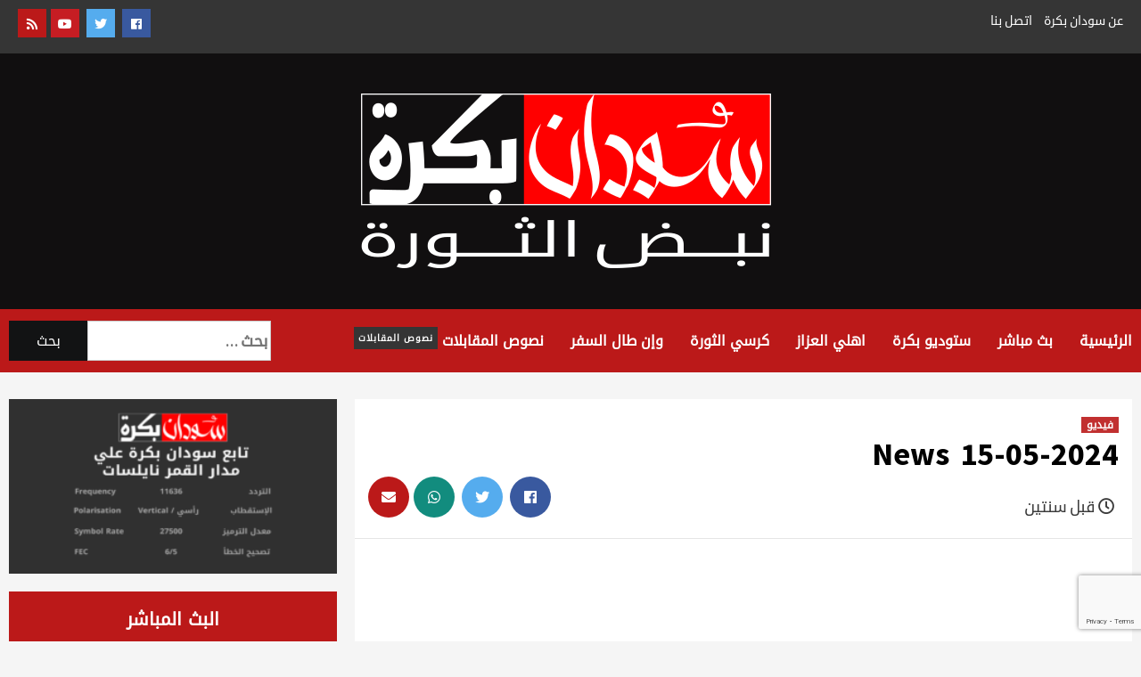

--- FILE ---
content_type: text/html; charset=UTF-8
request_url: https://sudanbukra.net/news-15-05-2024/
body_size: 13038
content:
<!doctype html>
<html dir="rtl" lang="ar">
<head>
    <meta charset="UTF-8">
    <meta name="viewport" content="width=device-width, initial-scale=1">
    <link rel="profile" href="http://gmpg.org/xfn/11">

    <meta name='robots' content='index, follow, max-image-preview:large, max-snippet:-1, max-video-preview:-1' />

	<!-- This site is optimized with the Yoast SEO plugin v21.8.1 - https://yoast.com/wordpress/plugins/seo/ -->
	<title>News 15-05-2024 - قناة سودان بكرة</title>
	<link rel="canonical" href="https://sudanbukra.net/news-15-05-2024/" />
	<meta property="og:locale" content="ar_AR" />
	<meta property="og:type" content="article" />
	<meta property="og:title" content="News 15-05-2024 - قناة سودان بكرة" />
	<meta property="og:description" content="Sudan Bukraالأربعاء, مايو 15, 2024 7:13صURL:Embed:شريط الأخبار #سودان_بكرة #نبض_الثورة" />
	<meta property="og:url" content="https://sudanbukra.net/news-15-05-2024/" />
	<meta property="og:site_name" content="قناة سودان بكرة" />
	<meta property="article:published_time" content="2024-05-15T04:13:08+00:00" />
	<meta property="og:image" content="https://sudanbukra.net/wp-content/uploads/2021/04/placeholder.png" />
	<meta property="og:image:width" content="2240" />
	<meta property="og:image:height" content="1260" />
	<meta property="og:image:type" content="image/png" />
	<meta name="author" content="فريق التحرير" />
	<meta name="twitter:card" content="summary_large_image" />
	<meta name="twitter:label1" content="كُتب بواسطة" />
	<meta name="twitter:data1" content="فريق التحرير" />
	<script type="application/ld+json" class="yoast-schema-graph">{"@context":"https://schema.org","@graph":[{"@type":"Article","@id":"https://sudanbukra.net/news-15-05-2024/#article","isPartOf":{"@id":"https://sudanbukra.net/news-15-05-2024/"},"author":{"name":"فريق التحرير","@id":"https://sudanbukra.net/#/schema/person/71a576f9e6e052c49c7d908939f8e275"},"headline":"News 15-05-2024","datePublished":"2024-05-15T04:13:08+00:00","dateModified":"2024-05-15T04:13:08+00:00","mainEntityOfPage":{"@id":"https://sudanbukra.net/news-15-05-2024/"},"wordCount":3,"commentCount":0,"publisher":{"@id":"https://sudanbukra.net/#organization"},"image":{"@id":"https://sudanbukra.net/news-15-05-2024/#primaryimage"},"thumbnailUrl":"https://sudanbukra.net/wp-content/uploads/2021/04/placeholder.png","articleSection":["فيديو"],"inLanguage":"ar","potentialAction":[{"@type":"CommentAction","name":"Comment","target":["https://sudanbukra.net/news-15-05-2024/#respond"]}]},{"@type":"WebPage","@id":"https://sudanbukra.net/news-15-05-2024/","url":"https://sudanbukra.net/news-15-05-2024/","name":"News 15-05-2024 - قناة سودان بكرة","isPartOf":{"@id":"https://sudanbukra.net/#website"},"primaryImageOfPage":{"@id":"https://sudanbukra.net/news-15-05-2024/#primaryimage"},"image":{"@id":"https://sudanbukra.net/news-15-05-2024/#primaryimage"},"thumbnailUrl":"https://sudanbukra.net/wp-content/uploads/2021/04/placeholder.png","datePublished":"2024-05-15T04:13:08+00:00","dateModified":"2024-05-15T04:13:08+00:00","breadcrumb":{"@id":"https://sudanbukra.net/news-15-05-2024/#breadcrumb"},"inLanguage":"ar","potentialAction":[{"@type":"ReadAction","target":["https://sudanbukra.net/news-15-05-2024/"]}]},{"@type":"ImageObject","inLanguage":"ar","@id":"https://sudanbukra.net/news-15-05-2024/#primaryimage","url":"https://sudanbukra.net/wp-content/uploads/2021/04/placeholder.png","contentUrl":"https://sudanbukra.net/wp-content/uploads/2021/04/placeholder.png","width":2240,"height":1260},{"@type":"BreadcrumbList","@id":"https://sudanbukra.net/news-15-05-2024/#breadcrumb","itemListElement":[{"@type":"ListItem","position":1,"name":"Home","item":"https://sudanbukra.net/"},{"@type":"ListItem","position":2,"name":"News 15-05-2024"}]},{"@type":"WebSite","@id":"https://sudanbukra.net/#website","url":"https://sudanbukra.net/","name":"قناة سودان بكرة","description":"نبض الثورة","publisher":{"@id":"https://sudanbukra.net/#organization"},"potentialAction":[{"@type":"SearchAction","target":{"@type":"EntryPoint","urlTemplate":"https://sudanbukra.net/?s={search_term_string}"},"query-input":"required name=search_term_string"}],"inLanguage":"ar"},{"@type":"Organization","@id":"https://sudanbukra.net/#organization","name":"قناة سودان بكرة","url":"https://sudanbukra.net/","logo":{"@type":"ImageObject","inLanguage":"ar","@id":"https://sudanbukra.net/#/schema/logo/image/","url":"https://sudanbukra.net/wp-content/uploads/2021/03/placeholder.png","contentUrl":"https://sudanbukra.net/wp-content/uploads/2021/03/placeholder.png","width":2240,"height":1260,"caption":"قناة سودان بكرة"},"image":{"@id":"https://sudanbukra.net/#/schema/logo/image/"}},{"@type":"Person","@id":"https://sudanbukra.net/#/schema/person/71a576f9e6e052c49c7d908939f8e275","name":"فريق التحرير","image":{"@type":"ImageObject","inLanguage":"ar","@id":"https://sudanbukra.net/#/schema/person/image/","url":"https://secure.gravatar.com/avatar/3d0fa4f2669ee75d5151c028670d779d3f1d4e4d709ddf47a349459f7e05804c?s=96&d=mm&r=g","contentUrl":"https://secure.gravatar.com/avatar/3d0fa4f2669ee75d5151c028670d779d3f1d4e4d709ddf47a349459f7e05804c?s=96&d=mm&r=g","caption":"فريق التحرير"},"url":"https://sudanbukra.net/author/bukra-mk/"}]}</script>
	<!-- / Yoast SEO plugin. -->


<link rel='dns-prefetch' href='//fonts.googleapis.com' />
<link rel="alternate" type="application/rss+xml" title="قناة سودان بكرة &laquo; الخلاصة" href="https://sudanbukra.net/feed/" />
<link rel="alternate" type="application/rss+xml" title="قناة سودان بكرة &laquo; خلاصة التعليقات" href="https://sudanbukra.net/comments/feed/" />
<link rel="alternate" type="application/rss+xml" title="قناة سودان بكرة &laquo; News 15-05-2024 خلاصة التعليقات" href="https://sudanbukra.net/news-15-05-2024/feed/" />
<link rel="alternate" title="oEmbed (JSON)" type="application/json+oembed" href="https://sudanbukra.net/wp-json/oembed/1.0/embed?url=https%3A%2F%2Fsudanbukra.net%2Fnews-15-05-2024%2F" />
<link rel="alternate" title="oEmbed (XML)" type="text/xml+oembed" href="https://sudanbukra.net/wp-json/oembed/1.0/embed?url=https%3A%2F%2Fsudanbukra.net%2Fnews-15-05-2024%2F&#038;format=xml" />
<style id='wp-img-auto-sizes-contain-inline-css' type='text/css'>
img:is([sizes=auto i],[sizes^="auto," i]){contain-intrinsic-size:3000px 1500px}
/*# sourceURL=wp-img-auto-sizes-contain-inline-css */
</style>
<link rel='stylesheet' id='sby_styles-css' href='https://sudanbukra.net/wp-content/plugins/youtube-feed-pro/css/sb-youtube.min.css?ver=1.4' type='text/css' media='all' />
<style id='wp-emoji-styles-inline-css' type='text/css'>

	img.wp-smiley, img.emoji {
		display: inline !important;
		border: none !important;
		box-shadow: none !important;
		height: 1em !important;
		width: 1em !important;
		margin: 0 0.07em !important;
		vertical-align: -0.1em !important;
		background: none !important;
		padding: 0 !important;
	}
/*# sourceURL=wp-emoji-styles-inline-css */
</style>
<link rel='stylesheet' id='wp-block-library-rtl-css' href='https://sudanbukra.net/wp-includes/css/dist/block-library/style-rtl.min.css?ver=6.9' type='text/css' media='all' />
<style id='global-styles-inline-css' type='text/css'>
:root{--wp--preset--aspect-ratio--square: 1;--wp--preset--aspect-ratio--4-3: 4/3;--wp--preset--aspect-ratio--3-4: 3/4;--wp--preset--aspect-ratio--3-2: 3/2;--wp--preset--aspect-ratio--2-3: 2/3;--wp--preset--aspect-ratio--16-9: 16/9;--wp--preset--aspect-ratio--9-16: 9/16;--wp--preset--color--black: #000000;--wp--preset--color--cyan-bluish-gray: #abb8c3;--wp--preset--color--white: #ffffff;--wp--preset--color--pale-pink: #f78da7;--wp--preset--color--vivid-red: #cf2e2e;--wp--preset--color--luminous-vivid-orange: #ff6900;--wp--preset--color--luminous-vivid-amber: #fcb900;--wp--preset--color--light-green-cyan: #7bdcb5;--wp--preset--color--vivid-green-cyan: #00d084;--wp--preset--color--pale-cyan-blue: #8ed1fc;--wp--preset--color--vivid-cyan-blue: #0693e3;--wp--preset--color--vivid-purple: #9b51e0;--wp--preset--gradient--vivid-cyan-blue-to-vivid-purple: linear-gradient(135deg,rgb(6,147,227) 0%,rgb(155,81,224) 100%);--wp--preset--gradient--light-green-cyan-to-vivid-green-cyan: linear-gradient(135deg,rgb(122,220,180) 0%,rgb(0,208,130) 100%);--wp--preset--gradient--luminous-vivid-amber-to-luminous-vivid-orange: linear-gradient(135deg,rgb(252,185,0) 0%,rgb(255,105,0) 100%);--wp--preset--gradient--luminous-vivid-orange-to-vivid-red: linear-gradient(135deg,rgb(255,105,0) 0%,rgb(207,46,46) 100%);--wp--preset--gradient--very-light-gray-to-cyan-bluish-gray: linear-gradient(135deg,rgb(238,238,238) 0%,rgb(169,184,195) 100%);--wp--preset--gradient--cool-to-warm-spectrum: linear-gradient(135deg,rgb(74,234,220) 0%,rgb(151,120,209) 20%,rgb(207,42,186) 40%,rgb(238,44,130) 60%,rgb(251,105,98) 80%,rgb(254,248,76) 100%);--wp--preset--gradient--blush-light-purple: linear-gradient(135deg,rgb(255,206,236) 0%,rgb(152,150,240) 100%);--wp--preset--gradient--blush-bordeaux: linear-gradient(135deg,rgb(254,205,165) 0%,rgb(254,45,45) 50%,rgb(107,0,62) 100%);--wp--preset--gradient--luminous-dusk: linear-gradient(135deg,rgb(255,203,112) 0%,rgb(199,81,192) 50%,rgb(65,88,208) 100%);--wp--preset--gradient--pale-ocean: linear-gradient(135deg,rgb(255,245,203) 0%,rgb(182,227,212) 50%,rgb(51,167,181) 100%);--wp--preset--gradient--electric-grass: linear-gradient(135deg,rgb(202,248,128) 0%,rgb(113,206,126) 100%);--wp--preset--gradient--midnight: linear-gradient(135deg,rgb(2,3,129) 0%,rgb(40,116,252) 100%);--wp--preset--font-size--small: 13px;--wp--preset--font-size--medium: 20px;--wp--preset--font-size--large: 36px;--wp--preset--font-size--x-large: 42px;--wp--preset--spacing--20: 0.44rem;--wp--preset--spacing--30: 0.67rem;--wp--preset--spacing--40: 1rem;--wp--preset--spacing--50: 1.5rem;--wp--preset--spacing--60: 2.25rem;--wp--preset--spacing--70: 3.38rem;--wp--preset--spacing--80: 5.06rem;--wp--preset--shadow--natural: 6px 6px 9px rgba(0, 0, 0, 0.2);--wp--preset--shadow--deep: 12px 12px 50px rgba(0, 0, 0, 0.4);--wp--preset--shadow--sharp: 6px 6px 0px rgba(0, 0, 0, 0.2);--wp--preset--shadow--outlined: 6px 6px 0px -3px rgb(255, 255, 255), 6px 6px rgb(0, 0, 0);--wp--preset--shadow--crisp: 6px 6px 0px rgb(0, 0, 0);}:where(.is-layout-flex){gap: 0.5em;}:where(.is-layout-grid){gap: 0.5em;}body .is-layout-flex{display: flex;}.is-layout-flex{flex-wrap: wrap;align-items: center;}.is-layout-flex > :is(*, div){margin: 0;}body .is-layout-grid{display: grid;}.is-layout-grid > :is(*, div){margin: 0;}:where(.wp-block-columns.is-layout-flex){gap: 2em;}:where(.wp-block-columns.is-layout-grid){gap: 2em;}:where(.wp-block-post-template.is-layout-flex){gap: 1.25em;}:where(.wp-block-post-template.is-layout-grid){gap: 1.25em;}.has-black-color{color: var(--wp--preset--color--black) !important;}.has-cyan-bluish-gray-color{color: var(--wp--preset--color--cyan-bluish-gray) !important;}.has-white-color{color: var(--wp--preset--color--white) !important;}.has-pale-pink-color{color: var(--wp--preset--color--pale-pink) !important;}.has-vivid-red-color{color: var(--wp--preset--color--vivid-red) !important;}.has-luminous-vivid-orange-color{color: var(--wp--preset--color--luminous-vivid-orange) !important;}.has-luminous-vivid-amber-color{color: var(--wp--preset--color--luminous-vivid-amber) !important;}.has-light-green-cyan-color{color: var(--wp--preset--color--light-green-cyan) !important;}.has-vivid-green-cyan-color{color: var(--wp--preset--color--vivid-green-cyan) !important;}.has-pale-cyan-blue-color{color: var(--wp--preset--color--pale-cyan-blue) !important;}.has-vivid-cyan-blue-color{color: var(--wp--preset--color--vivid-cyan-blue) !important;}.has-vivid-purple-color{color: var(--wp--preset--color--vivid-purple) !important;}.has-black-background-color{background-color: var(--wp--preset--color--black) !important;}.has-cyan-bluish-gray-background-color{background-color: var(--wp--preset--color--cyan-bluish-gray) !important;}.has-white-background-color{background-color: var(--wp--preset--color--white) !important;}.has-pale-pink-background-color{background-color: var(--wp--preset--color--pale-pink) !important;}.has-vivid-red-background-color{background-color: var(--wp--preset--color--vivid-red) !important;}.has-luminous-vivid-orange-background-color{background-color: var(--wp--preset--color--luminous-vivid-orange) !important;}.has-luminous-vivid-amber-background-color{background-color: var(--wp--preset--color--luminous-vivid-amber) !important;}.has-light-green-cyan-background-color{background-color: var(--wp--preset--color--light-green-cyan) !important;}.has-vivid-green-cyan-background-color{background-color: var(--wp--preset--color--vivid-green-cyan) !important;}.has-pale-cyan-blue-background-color{background-color: var(--wp--preset--color--pale-cyan-blue) !important;}.has-vivid-cyan-blue-background-color{background-color: var(--wp--preset--color--vivid-cyan-blue) !important;}.has-vivid-purple-background-color{background-color: var(--wp--preset--color--vivid-purple) !important;}.has-black-border-color{border-color: var(--wp--preset--color--black) !important;}.has-cyan-bluish-gray-border-color{border-color: var(--wp--preset--color--cyan-bluish-gray) !important;}.has-white-border-color{border-color: var(--wp--preset--color--white) !important;}.has-pale-pink-border-color{border-color: var(--wp--preset--color--pale-pink) !important;}.has-vivid-red-border-color{border-color: var(--wp--preset--color--vivid-red) !important;}.has-luminous-vivid-orange-border-color{border-color: var(--wp--preset--color--luminous-vivid-orange) !important;}.has-luminous-vivid-amber-border-color{border-color: var(--wp--preset--color--luminous-vivid-amber) !important;}.has-light-green-cyan-border-color{border-color: var(--wp--preset--color--light-green-cyan) !important;}.has-vivid-green-cyan-border-color{border-color: var(--wp--preset--color--vivid-green-cyan) !important;}.has-pale-cyan-blue-border-color{border-color: var(--wp--preset--color--pale-cyan-blue) !important;}.has-vivid-cyan-blue-border-color{border-color: var(--wp--preset--color--vivid-cyan-blue) !important;}.has-vivid-purple-border-color{border-color: var(--wp--preset--color--vivid-purple) !important;}.has-vivid-cyan-blue-to-vivid-purple-gradient-background{background: var(--wp--preset--gradient--vivid-cyan-blue-to-vivid-purple) !important;}.has-light-green-cyan-to-vivid-green-cyan-gradient-background{background: var(--wp--preset--gradient--light-green-cyan-to-vivid-green-cyan) !important;}.has-luminous-vivid-amber-to-luminous-vivid-orange-gradient-background{background: var(--wp--preset--gradient--luminous-vivid-amber-to-luminous-vivid-orange) !important;}.has-luminous-vivid-orange-to-vivid-red-gradient-background{background: var(--wp--preset--gradient--luminous-vivid-orange-to-vivid-red) !important;}.has-very-light-gray-to-cyan-bluish-gray-gradient-background{background: var(--wp--preset--gradient--very-light-gray-to-cyan-bluish-gray) !important;}.has-cool-to-warm-spectrum-gradient-background{background: var(--wp--preset--gradient--cool-to-warm-spectrum) !important;}.has-blush-light-purple-gradient-background{background: var(--wp--preset--gradient--blush-light-purple) !important;}.has-blush-bordeaux-gradient-background{background: var(--wp--preset--gradient--blush-bordeaux) !important;}.has-luminous-dusk-gradient-background{background: var(--wp--preset--gradient--luminous-dusk) !important;}.has-pale-ocean-gradient-background{background: var(--wp--preset--gradient--pale-ocean) !important;}.has-electric-grass-gradient-background{background: var(--wp--preset--gradient--electric-grass) !important;}.has-midnight-gradient-background{background: var(--wp--preset--gradient--midnight) !important;}.has-small-font-size{font-size: var(--wp--preset--font-size--small) !important;}.has-medium-font-size{font-size: var(--wp--preset--font-size--medium) !important;}.has-large-font-size{font-size: var(--wp--preset--font-size--large) !important;}.has-x-large-font-size{font-size: var(--wp--preset--font-size--x-large) !important;}
/*# sourceURL=global-styles-inline-css */
</style>

<style id='classic-theme-styles-inline-css' type='text/css'>
/*! This file is auto-generated */
.wp-block-button__link{color:#fff;background-color:#32373c;border-radius:9999px;box-shadow:none;text-decoration:none;padding:calc(.667em + 2px) calc(1.333em + 2px);font-size:1.125em}.wp-block-file__button{background:#32373c;color:#fff;text-decoration:none}
/*# sourceURL=/wp-includes/css/classic-themes.min.css */
</style>
<link rel='stylesheet' id='contact-form-7-css' href='https://sudanbukra.net/wp-content/plugins/contact-form-7/includes/css/styles.css?ver=5.8.6' type='text/css' media='all' />
<link rel='stylesheet' id='contact-form-7-rtl-css' href='https://sudanbukra.net/wp-content/plugins/contact-form-7/includes/css/styles-rtl.css?ver=5.8.6' type='text/css' media='all' />
<link rel='stylesheet' id='font-awesome-v5-css' href='https://sudanbukra.net/wp-content/themes/sudanbukra/assets/font-awesome-v5/css/fontawesome-all.min.css?ver=6.9' type='text/css' media='all' />
<link rel='stylesheet' id='bootstrap-css' href='https://sudanbukra.net/wp-content/themes/sudanbukra/assets/bootstrap/css/bootstrap.min.css?ver=6.9' type='text/css' media='all' />
<link rel='stylesheet' id='slick-css' href='https://sudanbukra.net/wp-content/themes/sudanbukra/assets/slick/css/slick.css?ver=6.9' type='text/css' media='all' />
<link rel='stylesheet' id='sudanbukra-google-fonts-css' href='https://fonts.googleapis.com/css?family=Source%20Sans%20Pro:400,400i,700,700i|Lato:400,300,400italic,900,700&#038;subset=latin,latin-ext' type='text/css' media='all' />
<link rel='stylesheet' id='sudanbukra-style-css' href='https://sudanbukra.net/wp-content/themes/sudanbukra/style.css?ver=6.9' type='text/css' media='all' />
<link rel='stylesheet' id='ayvpp-style-css' href='https://sudanbukra.net/wp-content/plugins//automatic-youtube-video-posts/public/assets/css/style.css?ver=5.2.3' type='text/css' media='all' />
<script type="text/javascript" src="https://sudanbukra.net/wp-includes/js/jquery/jquery.min.js?ver=3.7.1" id="jquery-core-js"></script>
<script type="text/javascript" src="https://sudanbukra.net/wp-includes/js/jquery/jquery-migrate.min.js?ver=3.4.1" id="jquery-migrate-js"></script>
<link rel="https://api.w.org/" href="https://sudanbukra.net/wp-json/" /><link rel="alternate" title="JSON" type="application/json" href="https://sudanbukra.net/wp-json/wp/v2/posts/4160" /><link rel="EditURI" type="application/rsd+xml" title="RSD" href="https://sudanbukra.net/xmlrpc.php?rsd" />
<link rel="stylesheet" href="https://sudanbukra.net/wp-content/themes/sudanbukra/rtl.css" type="text/css" media="screen" /><meta name="generator" content="WordPress 6.9" />
<link rel='shortlink' href='https://sudanbukra.net/?p=4160' />
<!-- Global site tag (gtag.js) - Google Analytics -->
<script async src="https://www.googletagmanager.com/gtag/js?id=G-F3KP9X3M19"></script>
<script>
  window.dataLayer = window.dataLayer || [];
  function gtag(){dataLayer.push(arguments);}
  gtag('js', new Date());

  gtag('config', 'G-F3KP9X3M19');
</script><link rel="pingback" href="https://sudanbukra.net/xmlrpc.php">        <style type="text/css">
                        .site-title,
            .site-description {
                position: absolute;
                clip: rect(1px, 1px, 1px, 1px);
                display: none;
            }

            

        </style>
        <link rel="icon" href="https://sudanbukra.net/wp-content/uploads/2021/03/cropped-apple-touch-icon-32x32.png" sizes="32x32" />
<link rel="icon" href="https://sudanbukra.net/wp-content/uploads/2021/03/cropped-apple-touch-icon-192x192.png" sizes="192x192" />
<link rel="apple-touch-icon" href="https://sudanbukra.net/wp-content/uploads/2021/03/cropped-apple-touch-icon-180x180.png" />
<meta name="msapplication-TileImage" content="https://sudanbukra.net/wp-content/uploads/2021/03/cropped-apple-touch-icon-270x270.png" />
		<style type="text/css" id="wp-custom-css">
			img.image.wp-image-326.attachment-medium.size-medium{
    width: 500px!important;
    height: 196px!important;
}
[id^=sb_youtube_].sb_youtube{
	    background-color: red;
    padding: 10px;
    border-radius: 10px;
    color: #fff;
    margin-bottom: 40px;
}
[id^=sb_youtube_].sb_youtube .sb_youtube_header .sby_header_text.sby_no_bio.sby_has_sub h3, [id^=sb_youtube_].sb_youtube .sb_youtube_header .sby_no_bio .sby_subscribers{
	color:#fff;
}
.post-thumbnail img{display:none;}

@media (min-width: 768px) and (max-width: 991px) { 
	.social-menu{
  float:none!important;
	text-align: center!important;
	justify-content:center!important}
  }		</style>
		</head>

<body class="rtl wp-singular post-template-default single single-post postid-4160 single-format-standard wp-custom-logo wp-embed-responsive wp-theme-sudanbukra default-content-layout aft-sticky-sidebar single-content-mode-default header-image-default align-content-right">


<div id="page" class="site">
    <a class="skip-link screen-reader-text" href="#content">تخطى الى المحتوى</a>

    <div class="header-layout-1">
                    <div class="top-masthead">

                <div class="container">
                    <div class="row">
                                                    <div class="col-xs-12 col-sm-12 col-md-8 device-center">



                                <div class="top-navigation"><ul id="top-menu" class="menu"><li id="menu-item-213" class="menu-item menu-item-type-post_type menu-item-object-page menu-item-213"><a href="https://sudanbukra.net/%d8%b9%d9%86-%d8%b3%d9%88%d8%af%d8%a7%d9%86-%d8%a8%d9%83%d8%b1%d8%a9/">عن سودان بكرة</a></li>
<li id="menu-item-214" class="menu-item menu-item-type-post_type menu-item-object-page menu-item-214"><a href="https://sudanbukra.net/%d8%a7%d8%aa%d8%b5%d9%84-%d8%a8%d9%86%d8%a7/">اتصل بنا</a></li>
</ul></div>                            </div>
                                                                            <div class="col-xs-12 col-sm-12 col-md-4 pull-left">
                            <div class="social-menu"><a class="social social-facebook" href="https://www.facebook.com/SudanBukra11938" title="Facebook" target="_blank"><i class="fab fa-facebook"></i></a><a class="social social-twitter" href="https://twitter.com/sudan_bukra" title="Twitter" target="_blank"><i class="fab fa-twitter"></i></a><a class="social social-youtube" href="https://www.youtube.com/channel/UCLtIKXAxY3uzOcAeiE2r0IA" title="YouTube" target="_blank"><i class="fab fa-youtube"></i></a><a class="social social-rss" href="https://sudanbukra.net/feed/" title="RSS" target="_blank"><i class="fas fa-rss"></i></a></div>
                            </div>
                                            </div>
                </div>
            </div> <!--    Topbar Ends-->
                <header id="masthead" class="site-header">
                        <div class="masthead-banner data-bg"
                 data-background="https://sudanbukra.net/wp-content/uploads/2021/03/cropped-Screen-Shot-2021-03-14-at-16.37.00.png">
                <div class="container">
                    <div class="row">
                        <div class="col-md-12">
                            <div class="site-branding">
                                <a href="https://sudanbukra.net/" class="custom-logo-link" rel="home"><img width="460" height="196" src="https://sudanbukra.net/wp-content/uploads/2021/03/cropped-logo-a13-2.png" class="custom-logo" alt="قناة سودان بكرة" decoding="async" fetchpriority="high" srcset="https://sudanbukra.net/wp-content/uploads/2021/03/cropped-logo-a13-2.png 460w, https://sudanbukra.net/wp-content/uploads/2021/03/cropped-logo-a13-2-300x128.png 300w" sizes="(max-width: 460px) 100vw, 460px" /></a>                                    <p class="site-title font-family-1">
                                        <a href="https://sudanbukra.net/"
                                           rel="home">قناة سودان بكرة</a>
                                    </p>
                                
                                                                    <p class="site-description">نبض الثورة</p>
                                                            </div>
                        </div>
                        <div class="col-md-8">
                                                    </div>
                    </div>
                </div>
            </div>
            <nav id="site-navigation" class="main-navigation">
                <div class="container">
                    <div class="row">
                        <div class="kol-12">
                            <div class="navigation-container">

                                    <div class="main-navigation-container-items-wrapper">

                                <button class="toggle-menu" aria-controls="primary-menu" aria-expanded="false">
                                <span class="screen-reader-text">القائمة الرئيسية</span>
                                 <i class="ham"></i>
                        </button>
                                <span class="sb-mobile-site-title-wrap">
                            <a href="https://sudanbukra.net/" class="custom-logo-link" rel="home"><img width="460" height="196" src="https://sudanbukra.net/wp-content/uploads/2021/03/cropped-logo-a13-2.png" class="custom-logo" alt="قناة سودان بكرة" decoding="async" srcset="https://sudanbukra.net/wp-content/uploads/2021/03/cropped-logo-a13-2.png 460w, https://sudanbukra.net/wp-content/uploads/2021/03/cropped-logo-a13-2-300x128.png 300w" sizes="(max-width: 460px) 100vw, 460px" /></a>                                    <p class="site-title font-family-1">
                                <a href="https://sudanbukra.net/"
                                   rel="home">قناة سودان بكرة</a>
                            </p>
                        </span>
                                <div class="menu main-menu"><ul id="primary-menu" class="menu"><li id="menu-item-202" class="menu-item menu-item-type-custom menu-item-object-custom menu-item-home menu-item-202"><a href="https://sudanbukra.net/">الرئيسية</a></li>
<li id="menu-item-1379" class="menu-item menu-item-type-post_type menu-item-object-post menu-item-1379"><a href="https://sudanbukra.net/%d8%a8%d8%ab-%d9%85%d8%a8%d8%a7%d8%b4%d8%b1-%d9%82%d9%86%d8%a7%d8%a9-%d8%b3%d9%88%d8%af%d8%a7%d9%86-%d8%a8%d9%83%d8%b1%d8%a9/">بث مباشر</a></li>
<li id="menu-item-206" class="menu-item menu-item-type-taxonomy menu-item-object-category menu-item-206"><a href="https://sudanbukra.net/category/%d8%b3%d8%aa%d9%88%d8%af%d9%8a%d9%88-%d8%a8%d9%83%d8%b1%d8%a9/">ستوديو بكرة</a></li>
<li id="menu-item-205" class="menu-item menu-item-type-taxonomy menu-item-object-category menu-item-205"><a href="https://sudanbukra.net/category/%d8%a7%d9%87%d9%84%d9%8a-%d8%a7%d9%84%d8%b9%d8%b2%d8%a7%d8%b2/">اهلي العزاز</a></li>
<li id="menu-item-207" class="menu-item menu-item-type-taxonomy menu-item-object-category menu-item-207"><a href="https://sudanbukra.net/category/%d9%83%d8%b1%d8%b3%d9%8a-%d8%a7%d9%84%d8%ab%d9%88%d8%b1%d8%a9/">كرسي الثورة</a></li>
<li id="menu-item-209" class="menu-item menu-item-type-taxonomy menu-item-object-category menu-item-209"><a href="https://sudanbukra.net/category/%d9%88%d8%a7%d9%86-%d8%b7%d8%a7%d9%84-%d8%a7%d9%84%d8%b3%d9%81%d8%b1/">وإن طال السفر</a></li>
<li id="menu-item-3828" class="menu-item menu-item-type-taxonomy menu-item-object-category menu-item-3828"><a href="https://sudanbukra.net/category/%d9%86%d8%b5%d9%88%d8%b5-%d8%a7%d9%84%d9%85%d9%82%d8%a7%d8%a8%d9%84%d8%a7%d8%aa/">نصوص المقابلات<span class="menu-description">نصوص المقابلات</span></a></li>
</ul></div>                                </div>
                                <div class="cart-search">

                                    <div class="search-wrap">
                                        <div class="search-overlay">
                                            <div class="search-form">
                                                <form role="search" method="get" class="search-form" action="https://sudanbukra.net/">
				<label>
					<span class="screen-reader-text">البحث عن:</span>
					<input type="search" class="search-field" placeholder="بحث &hellip;" value="" name="s" />
				</label>
				<input type="submit" class="search-submit" value="بحث" />
			</form>                                            </div>
                                        </div>
                                    </div>
                                </div>


                            </div>
                        </div>
                    </div>
                </div>
            </nav>
        </header>
    </div>

    <div id="content" class="container">
        <div class="row">
                <div id="primary" class="content-area">
                    <main id="main" class="site-main">

                                                    <article id="post-4160" class="sb-single-article post-4160 post type-post status-publish format-standard has-post-thumbnail hentry category-5">
                                <div class="entry-content-wrap">
                                    <header class="entry-header">

    <div class="header-details-wrapper">
        <div class="entry-header-details">
                            <div class="figure-categories figure-categories-bg">
                                        <ul class="cat-links"><li class="meta-category">
                             <a class="sudanbukra-categories category-color-1" href="https://sudanbukra.net/category/%d9%81%d9%8a%d8%af%d9%8a%d9%88/" alt="عرض جميع المشاركات في فيديو"> 
                                 فيديو
                             </a>
                        </li></ul>                </div>
                        <h1 class="entry-title">News 15-05-2024</h1>
            
                
        <span class="author-links">
        <div class="row">
                <div class="col-sm-6">
                            <span class="item-metadata posts-date">
                <i class="far fa-clock"></i>
                    قبل سنتين            </span>
                    </div>
            <div class="col-sm-6">

                            
    		<div class="socials socials--rounded socials--large">
				<a href="http://www.facebook.com/sharer.php?u=https://sudanbukra.net/news-15-05-2024/" rel="external" target="_blank" class="social social-facebook"><i class="fab fa-facebook"></i></a><a href="https://twitter.com/intent/tweet?text=News+15-05-2024%20via%20@sudan_bukra%20&#038;url=https://sudanbukra.net/news-15-05-2024/" rel="external" target="_blank" class="social social-twitter"><i class="fab fa-twitter"></i></a><a href="https://api.whatsapp.com/send?text=https://sudanbukra.net/news-15-05-2024/&#038;ampNews+15-05-2024" rel="external" target="_blank" class="social social-whatsapp"><i class="fab fa-whatsapp"></i></a><a href="mailto:?subject=News+15-05-2024&#038;body=https://sudanbukra.net/news-15-05-2024/" rel="external" target="_blank" class="social social-email"><i class="fas fa-envelope"></i></a>    		</div><!-- .post-share /-->
                                </div>
            </div>

        </span>
                        

                    </div>
    </div>

   
    <div class="aft-post-thumbnail-wrapper">  
                    <div class="post-thumbnail full-width-image">
                    <img width="1024" height="576" src="https://sudanbukra.net/wp-content/uploads/2021/04/placeholder-1024x576.png" class="attachment-sudanbukra-featured size-sudanbukra-featured wp-post-image" alt="" decoding="async" srcset="https://sudanbukra.net/wp-content/uploads/2021/04/placeholder-1024x576.png 1024w, https://sudanbukra.net/wp-content/uploads/2021/04/placeholder-300x169.png 300w, https://sudanbukra.net/wp-content/uploads/2021/04/placeholder-768x432.png 768w, https://sudanbukra.net/wp-content/uploads/2021/04/placeholder-1536x864.png 1536w, https://sudanbukra.net/wp-content/uploads/2021/04/placeholder-2048x1152.png 2048w" sizes="(max-width: 1024px) 100vw, 1024px" />                </div>
            
          
        </div>
</header><!-- .entry-header -->                                    

    <div class="entry-content">
        <iframe  src="https://www.youtube.com/embed/RTVfukXHxhc?"  title="YouTube video player"  class="ayvpp responsive"  width="506"  height="304"  data-ratio="16:9"  frameborder="0" allowfullscreen allowTransparency="true"  ></iframe><div class="ayvpp_video_meta_data"><div class="ayvpp_video_meta"><a href="http://www.youtube.com/channel/UCLtIKXAxY3uzOcAeiE2r0IA" target="_blank">Sudan Bukra</a><span>الأربعاء, مايو 15, 2024 7:13ص</span><label>URL:</label><input type="text" value="https://www.youtube.com/embed/RTVfukXHxhc?" onmouseup="this.select();" /><br /><label>Embed:</label><input type="text" value="&lt;iframe  src=&quot;https://www.youtube.com/embed/RTVfukXHxhc?&quot;  title=&quot;YouTube video player&quot;  class=&quot;ayvpp responsive&quot;  width=&quot;506&quot;  height=&quot;304&quot;  data-ratio=&quot;16:9&quot;  frameborder=&quot;0&quot; allowfullscreen allowTransparency=&quot;true&quot;  &gt;&lt;/iframe&gt;" onmouseup="this.select();" /></div></div><p>شريط الأخبار<br />
#سودان_بكرة<br />
#نبض_الثورة</p>
                    <div class="post-item-metadata entry-meta">
                            </div>
                    </div><!-- .entry-content -->


                                </div>
                                
                                
<div id="comments" class="entry-comments">
	
		
		<div id="respond" class="comment-respond">
		<div class="title-wrap"><h5 class="comment-respond__title section-title">اترك تعليقاً <small><a rel="nofollow" id="cancel-comment-reply-link" href="/news-15-05-2024/#respond" style="display:none;">إلغاء الرد</a></small></h5></div><form action="https://sudanbukra.net/wp-comments-post.php" method="post" id="commentform" class="comment-form"><p class="comment-notes"><span id="email-notes">لن يتم نشر عنوان بريدك الإلكتروني.</span> <span class="required-field-message">الحقول الإلزامية مشار إليها بـ <span class="required">*</span></span></p><p class="comment-form-comment"><label for="comment">التعليق <span class="required">*</span></label> <textarea id="comment" name="comment" cols="45" rows="8" maxlength="65525" required></textarea></p><div class="row row-20"><div class="col-lg comment-form-author"><label for="author">الاسم<span class="required">*</span></label><input id="author" name="author" type="text" value="" size="30" aria-required='true' /></div>
<div class="col-lg comment-form-email"><label for="email">البريد الالكتروني<span class="required">*</span></label><input id="email" name="email" type="text" value="" size="30" aria-required='true' /></div>
</div>
<p class="comment-form-cookies-consent"><input id="wp-comment-cookies-consent" name="wp-comment-cookies-consent" type="checkbox" value="yes" /> <label for="wp-comment-cookies-consent">احفظ اسمي، بريدي الإلكتروني، والموقع الإلكتروني في هذا المتصفح لاستخدامها المرة المقبلة في تعليقي.</label></p>
<p class="form-submit"><input name="submit" type="submit" id="submit" class="btn btn-lg btn-color btn-button" value="إرسال التعليق" /> <input type='hidden' name='comment_post_ID' value='4160' id='comment_post_ID' />
<input type='hidden' name='comment_parent' id='comment_parent' value='0' />
</p></form>	</div><!-- #respond -->
	
</div>
                            </article>
                        
                    </main><!-- #main -->
                </div><!-- #primary -->
                                <aside id="secondary" class="widget-area sidebar-sticky-top">
	<div id="media_image-3" class="widget sudanbukra-widget widget_media_image"><img width="300" height="169" src="https://sudanbukra.net/wp-content/uploads/2021/03/banner-head-2-300x169.png" class="image wp-image-326  attachment-medium size-medium" alt="" style="max-width: 100%; height: auto;" decoding="async" loading="lazy" srcset="https://sudanbukra.net/wp-content/uploads/2021/03/banner-head-2-300x169.png 300w, https://sudanbukra.net/wp-content/uploads/2021/03/banner-head-2-1024x576.png 1024w, https://sudanbukra.net/wp-content/uploads/2021/03/banner-head-2-768x432.png 768w, https://sudanbukra.net/wp-content/uploads/2021/03/banner-head-2-1536x864.png 1536w, https://sudanbukra.net/wp-content/uploads/2021/03/banner-head-2-2048x1152.png 2048w" sizes="auto, (max-width: 300px) 100vw, 300px" /></div><div id="custom_html-2" class="widget_text widget sudanbukra-widget widget_custom_html"><h2 class="widget-title widget-title-1"><span>البث المباشر</span></h2><div class="textwidget custom-html-widget"><iframe width="560" height="315" src="https://www.youtube.com/embed/ldwvfLE8GQg" frameborder="0" allow="accelerometer; autoplay; clipboard-write; encrypted-media; gyroscope; picture-in-picture" loading="lazy"
 allowfullscreen></iframe></div></div><div id="tag_cloud-2" class="widget sudanbukra-widget widget_tag_cloud"><h2 class="widget-title widget-title-1"><span>وسوم</span></h2><div class="tagcloud"><a href="https://sudanbukra.net/tag/%d8%a7%d8%b4%d8%a7%d8%b9%d8%a7%d8%aa/" class="tag-cloud-link tag-link-17 tag-link-position-1" style="font-size: 14.021505376344pt;" aria-label="اشاعات (4 عناصر)">اشاعات</a>
<a href="https://sudanbukra.net/tag/%d8%a7%d9%87%d9%84%d9%8a-%d8%a7%d9%84%d8%b9%d8%b2%d8%a7%d8%b2/" class="tag-cloud-link tag-link-18 tag-link-position-2" style="font-size: 12.516129032258pt;" aria-label="اهلي العزاز (3 عناصر)">اهلي العزاز</a>
<a href="https://sudanbukra.net/tag/%d8%aa%d9%81%d8%a7%d8%b5%d9%8a%d9%84/" class="tag-cloud-link tag-link-20 tag-link-position-3" style="font-size: 10.709677419355pt;" aria-label="تفاصيل (عنصران (2))">تفاصيل</a>
<a href="https://sudanbukra.net/tag/%d8%b3%d8%aa%d9%88%d8%af%d9%8a%d9%88-%d8%a8%d9%83%d8%b1%d8%a9/" class="tag-cloud-link tag-link-15 tag-link-position-4" style="font-size: 17.032258064516pt;" aria-label="ستوديو بكرة (7 عناصر)">ستوديو بكرة</a>
<a href="https://sudanbukra.net/tag/%d8%b3%d9%88%d8%af%d8%a7%d9%86-%d8%a7%d9%84%d9%8a%d9%88%d9%85/" class="tag-cloud-link tag-link-37 tag-link-position-5" style="font-size: 15.225806451613pt;" aria-label="سودان اليوم (5 عناصر)">سودان اليوم</a>
<a href="https://sudanbukra.net/tag/%d9%83%d8%b1%d8%b3%d9%8a-%d8%a7%d9%84%d8%ab%d9%88%d8%b1%d8%a9/" class="tag-cloud-link tag-link-21 tag-link-position-6" style="font-size: 10.709677419355pt;" aria-label="كرسي الثورة (عنصران (2))">كرسي الثورة</a>
<a href="https://sudanbukra.net/tag/%d9%85%d8%b4%d9%83%d9%84%d8%a9-%d9%88%d8%ad%d9%84/" class="tag-cloud-link tag-link-22 tag-link-position-7" style="font-size: 8pt;" aria-label="مشكلة وحل (عنصر واحد (1))">مشكلة وحل</a>
<a href="https://sudanbukra.net/tag/%d9%85%d9%82%d8%a7%d9%84%d8%a7/" class="tag-cloud-link tag-link-24 tag-link-position-8" style="font-size: 8pt;" aria-label="مقالات (عنصر واحد (1))">مقالات</a>
<a href="https://sudanbukra.net/tag/%d9%88%d8%a5%d9%86-%d8%b7%d8%a7%d9%84-%d8%a7%d9%84%d8%b3%d9%81%d8%b1/" class="tag-cloud-link tag-link-27 tag-link-position-9" style="font-size: 22pt;" aria-label="وإن طال السفر (16 عنصر)">وإن طال السفر</a></div>
</div><div id="custom_html-3" class="widget_text widget sudanbukra-widget widget_custom_html"><div class="textwidget custom-html-widget"></div></div></aside><!-- #secondary -->
            </div>


</div>


<footer class="site-footer">
        
            <div class="secondary-footer">
        <div class="container">
            <div class="row">
                                    <div class="col-sm-6">
                        <div class="footer-nav-wrapper">
                        <div class="footer-navigation"><ul id="footer-menu" class="menu"><li id="menu-item-220" class="menu-item menu-item-type-post_type menu-item-object-page menu-item-220"><a href="https://sudanbukra.net/%d8%a7%d8%aa%d8%b5%d9%84-%d8%a8%d9%86%d8%a7/">اتصل بنا</a></li>
<li id="menu-item-221" class="menu-item menu-item-type-post_type menu-item-object-page menu-item-221"><a href="https://sudanbukra.net/%d8%b9%d9%86-%d8%b3%d9%88%d8%af%d8%a7%d9%86-%d8%a8%d9%83%d8%b1%d8%a9/">عن سودان بكرة</a></li>
<li id="menu-item-222" class="menu-item menu-item-type-post_type menu-item-object-page menu-item-privacy-policy menu-item-222"><a rel="privacy-policy" href="https://sudanbukra.net/privacy-policy/">سياسة الخصوصية</a></li>
</ul></div>                        </div>
                    </div>
                                                        <div class="col-sm-6">
                        <div class="footer-social-wrapper">
                        <div class="social-menu"><a class="social social-facebook" href="https://www.facebook.com/SudanBukra11938" title="Facebook" target="_blank"><i class="fab fa-facebook"></i></a><a class="social social-twitter" href="https://twitter.com/sudan_bukra" title="Twitter" target="_blank"><i class="fab fa-twitter"></i></a><a class="social social-youtube" href="https://www.youtube.com/channel/UCLtIKXAxY3uzOcAeiE2r0IA" title="YouTube" target="_blank"><i class="fab fa-youtube"></i></a><a class="social social-rss" href="https://sudanbukra.net/feed/" title="RSS" target="_blank"><i class="fas fa-rss"></i></a></div>
                        </div>
                    </div>
                            </div>
        </div>
    </div>
            <div class="site-info">
        <div class="container">
            <div class="row">
                <div class="col-sm-12">

                        
                        <p class="copyright">جميع الحقوق محفوظة © 2026 <span class="sep"> | </span> قناة سودان بكرة </p>
                </div>
            </div>
        </div>
    </div>
</footer>
</div>
<a id="scroll-up" class="secondary-color">
    <i class="fa fa-angle-up"></i>
</a>
<script type="speculationrules">
{"prefetch":[{"source":"document","where":{"and":[{"href_matches":"/*"},{"not":{"href_matches":["/wp-*.php","/wp-admin/*","/wp-content/uploads/*","/wp-content/*","/wp-content/plugins/*","/wp-content/themes/sudanbukra/*","/*\\?(.+)"]}},{"not":{"selector_matches":"a[rel~=\"nofollow\"]"}},{"not":{"selector_matches":".no-prefetch, .no-prefetch a"}}]},"eagerness":"conservative"}]}
</script>
<!-- YouTube Feed JS -->
<script type="text/javascript">

</script>
<script type="text/javascript" src="https://sudanbukra.net/wp-content/plugins/contact-form-7/includes/swv/js/index.js?ver=5.8.6" id="swv-js"></script>
<script type="text/javascript" id="contact-form-7-js-extra">
/* <![CDATA[ */
var wpcf7 = {"api":{"root":"https://sudanbukra.net/wp-json/","namespace":"contact-form-7/v1"}};
//# sourceURL=contact-form-7-js-extra
/* ]]> */
</script>
<script type="text/javascript" src="https://sudanbukra.net/wp-content/plugins/contact-form-7/includes/js/index.js?ver=5.8.6" id="contact-form-7-js"></script>
<script type="text/javascript" src="https://sudanbukra.net/wp-content/themes/sudanbukra/js/navigation.js?ver=20151215" id="sudanbukra-navigation-js"></script>
<script type="text/javascript" src="https://sudanbukra.net/wp-content/themes/sudanbukra/js/skip-link-focus-fix.js?ver=20151215" id="sudanbukra-skip-link-focus-fix-js"></script>
<script type="text/javascript" src="https://sudanbukra.net/wp-content/themes/sudanbukra/assets/slick/js/slick.min.js?ver=6.9" id="slick-js"></script>
<script type="text/javascript" src="https://sudanbukra.net/wp-content/themes/sudanbukra/assets/bootstrap/js/bootstrap.min.js?ver=6.9" id="bootstrap-js"></script>
<script type="text/javascript" src="https://sudanbukra.net/wp-content/themes/sudanbukra/assets/jquery-match-height/jquery.matchHeight.min.js?ver=6.9" id="matchheight-js"></script>
<script type="text/javascript" src="https://sudanbukra.net/wp-content/themes/sudanbukra/assets/marquee/jquery.marquee.js?ver=6.9" id="marquee-js"></script>
<script type="text/javascript" src="https://sudanbukra.net/wp-content/themes/sudanbukra/assets/script.js?ver=6.9" id="sudanbukra-script-js"></script>
<script type="text/javascript" src="https://sudanbukra.net/wp-content/themes/sudanbukra/assets/fixed-header-script.js?ver=6.9" id="sudanbukra-fixed-header-script-js"></script>
<script type="text/javascript" src="https://sudanbukra.net/wp-includes/js/comment-reply.min.js?ver=6.9" id="comment-reply-js" async="async" data-wp-strategy="async" fetchpriority="low"></script>
<script type="text/javascript" src="https://www.google.com/recaptcha/api.js?render=6Ldhqz4eAAAAABw0X4vyXPtftreADGfXwS7iHSAw&amp;ver=3.0" id="google-recaptcha-js"></script>
<script type="text/javascript" src="https://sudanbukra.net/wp-includes/js/dist/vendor/wp-polyfill.min.js?ver=3.15.0" id="wp-polyfill-js"></script>
<script type="text/javascript" id="wpcf7-recaptcha-js-extra">
/* <![CDATA[ */
var wpcf7_recaptcha = {"sitekey":"6Ldhqz4eAAAAABw0X4vyXPtftreADGfXwS7iHSAw","actions":{"homepage":"homepage","contactform":"contactform"}};
//# sourceURL=wpcf7-recaptcha-js-extra
/* ]]> */
</script>
<script type="text/javascript" src="https://sudanbukra.net/wp-content/plugins/contact-form-7/modules/recaptcha/index.js?ver=5.8.6" id="wpcf7-recaptcha-js"></script>
<script type="text/javascript" src="https://sudanbukra.net/wp-content/plugins//automatic-youtube-video-posts/public/assets/js/scripts.js?ver=1.0" id="ayvpp-scripts-js"></script>
<script id="wp-emoji-settings" type="application/json">
{"baseUrl":"https://s.w.org/images/core/emoji/17.0.2/72x72/","ext":".png","svgUrl":"https://s.w.org/images/core/emoji/17.0.2/svg/","svgExt":".svg","source":{"concatemoji":"https://sudanbukra.net/wp-includes/js/wp-emoji-release.min.js?ver=6.9"}}
</script>
<script type="module">
/* <![CDATA[ */
/*! This file is auto-generated */
const a=JSON.parse(document.getElementById("wp-emoji-settings").textContent),o=(window._wpemojiSettings=a,"wpEmojiSettingsSupports"),s=["flag","emoji"];function i(e){try{var t={supportTests:e,timestamp:(new Date).valueOf()};sessionStorage.setItem(o,JSON.stringify(t))}catch(e){}}function c(e,t,n){e.clearRect(0,0,e.canvas.width,e.canvas.height),e.fillText(t,0,0);t=new Uint32Array(e.getImageData(0,0,e.canvas.width,e.canvas.height).data);e.clearRect(0,0,e.canvas.width,e.canvas.height),e.fillText(n,0,0);const a=new Uint32Array(e.getImageData(0,0,e.canvas.width,e.canvas.height).data);return t.every((e,t)=>e===a[t])}function p(e,t){e.clearRect(0,0,e.canvas.width,e.canvas.height),e.fillText(t,0,0);var n=e.getImageData(16,16,1,1);for(let e=0;e<n.data.length;e++)if(0!==n.data[e])return!1;return!0}function u(e,t,n,a){switch(t){case"flag":return n(e,"\ud83c\udff3\ufe0f\u200d\u26a7\ufe0f","\ud83c\udff3\ufe0f\u200b\u26a7\ufe0f")?!1:!n(e,"\ud83c\udde8\ud83c\uddf6","\ud83c\udde8\u200b\ud83c\uddf6")&&!n(e,"\ud83c\udff4\udb40\udc67\udb40\udc62\udb40\udc65\udb40\udc6e\udb40\udc67\udb40\udc7f","\ud83c\udff4\u200b\udb40\udc67\u200b\udb40\udc62\u200b\udb40\udc65\u200b\udb40\udc6e\u200b\udb40\udc67\u200b\udb40\udc7f");case"emoji":return!a(e,"\ud83e\u1fac8")}return!1}function f(e,t,n,a){let r;const o=(r="undefined"!=typeof WorkerGlobalScope&&self instanceof WorkerGlobalScope?new OffscreenCanvas(300,150):document.createElement("canvas")).getContext("2d",{willReadFrequently:!0}),s=(o.textBaseline="top",o.font="600 32px Arial",{});return e.forEach(e=>{s[e]=t(o,e,n,a)}),s}function r(e){var t=document.createElement("script");t.src=e,t.defer=!0,document.head.appendChild(t)}a.supports={everything:!0,everythingExceptFlag:!0},new Promise(t=>{let n=function(){try{var e=JSON.parse(sessionStorage.getItem(o));if("object"==typeof e&&"number"==typeof e.timestamp&&(new Date).valueOf()<e.timestamp+604800&&"object"==typeof e.supportTests)return e.supportTests}catch(e){}return null}();if(!n){if("undefined"!=typeof Worker&&"undefined"!=typeof OffscreenCanvas&&"undefined"!=typeof URL&&URL.createObjectURL&&"undefined"!=typeof Blob)try{var e="postMessage("+f.toString()+"("+[JSON.stringify(s),u.toString(),c.toString(),p.toString()].join(",")+"));",a=new Blob([e],{type:"text/javascript"});const r=new Worker(URL.createObjectURL(a),{name:"wpTestEmojiSupports"});return void(r.onmessage=e=>{i(n=e.data),r.terminate(),t(n)})}catch(e){}i(n=f(s,u,c,p))}t(n)}).then(e=>{for(const n in e)a.supports[n]=e[n],a.supports.everything=a.supports.everything&&a.supports[n],"flag"!==n&&(a.supports.everythingExceptFlag=a.supports.everythingExceptFlag&&a.supports[n]);var t;a.supports.everythingExceptFlag=a.supports.everythingExceptFlag&&!a.supports.flag,a.supports.everything||((t=a.source||{}).concatemoji?r(t.concatemoji):t.wpemoji&&t.twemoji&&(r(t.twemoji),r(t.wpemoji)))});
//# sourceURL=https://sudanbukra.net/wp-includes/js/wp-emoji-loader.min.js
/* ]]> */
</script>

</body>
</html>


--- FILE ---
content_type: text/html; charset=utf-8
request_url: https://www.google.com/recaptcha/api2/anchor?ar=1&k=6Ldhqz4eAAAAABw0X4vyXPtftreADGfXwS7iHSAw&co=aHR0cHM6Ly9zdWRhbmJ1a3JhLm5ldDo0NDM.&hl=en&v=PoyoqOPhxBO7pBk68S4YbpHZ&size=invisible&anchor-ms=20000&execute-ms=30000&cb=lovmpyyxhkv6
body_size: 48997
content:
<!DOCTYPE HTML><html dir="ltr" lang="en"><head><meta http-equiv="Content-Type" content="text/html; charset=UTF-8">
<meta http-equiv="X-UA-Compatible" content="IE=edge">
<title>reCAPTCHA</title>
<style type="text/css">
/* cyrillic-ext */
@font-face {
  font-family: 'Roboto';
  font-style: normal;
  font-weight: 400;
  font-stretch: 100%;
  src: url(//fonts.gstatic.com/s/roboto/v48/KFO7CnqEu92Fr1ME7kSn66aGLdTylUAMa3GUBHMdazTgWw.woff2) format('woff2');
  unicode-range: U+0460-052F, U+1C80-1C8A, U+20B4, U+2DE0-2DFF, U+A640-A69F, U+FE2E-FE2F;
}
/* cyrillic */
@font-face {
  font-family: 'Roboto';
  font-style: normal;
  font-weight: 400;
  font-stretch: 100%;
  src: url(//fonts.gstatic.com/s/roboto/v48/KFO7CnqEu92Fr1ME7kSn66aGLdTylUAMa3iUBHMdazTgWw.woff2) format('woff2');
  unicode-range: U+0301, U+0400-045F, U+0490-0491, U+04B0-04B1, U+2116;
}
/* greek-ext */
@font-face {
  font-family: 'Roboto';
  font-style: normal;
  font-weight: 400;
  font-stretch: 100%;
  src: url(//fonts.gstatic.com/s/roboto/v48/KFO7CnqEu92Fr1ME7kSn66aGLdTylUAMa3CUBHMdazTgWw.woff2) format('woff2');
  unicode-range: U+1F00-1FFF;
}
/* greek */
@font-face {
  font-family: 'Roboto';
  font-style: normal;
  font-weight: 400;
  font-stretch: 100%;
  src: url(//fonts.gstatic.com/s/roboto/v48/KFO7CnqEu92Fr1ME7kSn66aGLdTylUAMa3-UBHMdazTgWw.woff2) format('woff2');
  unicode-range: U+0370-0377, U+037A-037F, U+0384-038A, U+038C, U+038E-03A1, U+03A3-03FF;
}
/* math */
@font-face {
  font-family: 'Roboto';
  font-style: normal;
  font-weight: 400;
  font-stretch: 100%;
  src: url(//fonts.gstatic.com/s/roboto/v48/KFO7CnqEu92Fr1ME7kSn66aGLdTylUAMawCUBHMdazTgWw.woff2) format('woff2');
  unicode-range: U+0302-0303, U+0305, U+0307-0308, U+0310, U+0312, U+0315, U+031A, U+0326-0327, U+032C, U+032F-0330, U+0332-0333, U+0338, U+033A, U+0346, U+034D, U+0391-03A1, U+03A3-03A9, U+03B1-03C9, U+03D1, U+03D5-03D6, U+03F0-03F1, U+03F4-03F5, U+2016-2017, U+2034-2038, U+203C, U+2040, U+2043, U+2047, U+2050, U+2057, U+205F, U+2070-2071, U+2074-208E, U+2090-209C, U+20D0-20DC, U+20E1, U+20E5-20EF, U+2100-2112, U+2114-2115, U+2117-2121, U+2123-214F, U+2190, U+2192, U+2194-21AE, U+21B0-21E5, U+21F1-21F2, U+21F4-2211, U+2213-2214, U+2216-22FF, U+2308-230B, U+2310, U+2319, U+231C-2321, U+2336-237A, U+237C, U+2395, U+239B-23B7, U+23D0, U+23DC-23E1, U+2474-2475, U+25AF, U+25B3, U+25B7, U+25BD, U+25C1, U+25CA, U+25CC, U+25FB, U+266D-266F, U+27C0-27FF, U+2900-2AFF, U+2B0E-2B11, U+2B30-2B4C, U+2BFE, U+3030, U+FF5B, U+FF5D, U+1D400-1D7FF, U+1EE00-1EEFF;
}
/* symbols */
@font-face {
  font-family: 'Roboto';
  font-style: normal;
  font-weight: 400;
  font-stretch: 100%;
  src: url(//fonts.gstatic.com/s/roboto/v48/KFO7CnqEu92Fr1ME7kSn66aGLdTylUAMaxKUBHMdazTgWw.woff2) format('woff2');
  unicode-range: U+0001-000C, U+000E-001F, U+007F-009F, U+20DD-20E0, U+20E2-20E4, U+2150-218F, U+2190, U+2192, U+2194-2199, U+21AF, U+21E6-21F0, U+21F3, U+2218-2219, U+2299, U+22C4-22C6, U+2300-243F, U+2440-244A, U+2460-24FF, U+25A0-27BF, U+2800-28FF, U+2921-2922, U+2981, U+29BF, U+29EB, U+2B00-2BFF, U+4DC0-4DFF, U+FFF9-FFFB, U+10140-1018E, U+10190-1019C, U+101A0, U+101D0-101FD, U+102E0-102FB, U+10E60-10E7E, U+1D2C0-1D2D3, U+1D2E0-1D37F, U+1F000-1F0FF, U+1F100-1F1AD, U+1F1E6-1F1FF, U+1F30D-1F30F, U+1F315, U+1F31C, U+1F31E, U+1F320-1F32C, U+1F336, U+1F378, U+1F37D, U+1F382, U+1F393-1F39F, U+1F3A7-1F3A8, U+1F3AC-1F3AF, U+1F3C2, U+1F3C4-1F3C6, U+1F3CA-1F3CE, U+1F3D4-1F3E0, U+1F3ED, U+1F3F1-1F3F3, U+1F3F5-1F3F7, U+1F408, U+1F415, U+1F41F, U+1F426, U+1F43F, U+1F441-1F442, U+1F444, U+1F446-1F449, U+1F44C-1F44E, U+1F453, U+1F46A, U+1F47D, U+1F4A3, U+1F4B0, U+1F4B3, U+1F4B9, U+1F4BB, U+1F4BF, U+1F4C8-1F4CB, U+1F4D6, U+1F4DA, U+1F4DF, U+1F4E3-1F4E6, U+1F4EA-1F4ED, U+1F4F7, U+1F4F9-1F4FB, U+1F4FD-1F4FE, U+1F503, U+1F507-1F50B, U+1F50D, U+1F512-1F513, U+1F53E-1F54A, U+1F54F-1F5FA, U+1F610, U+1F650-1F67F, U+1F687, U+1F68D, U+1F691, U+1F694, U+1F698, U+1F6AD, U+1F6B2, U+1F6B9-1F6BA, U+1F6BC, U+1F6C6-1F6CF, U+1F6D3-1F6D7, U+1F6E0-1F6EA, U+1F6F0-1F6F3, U+1F6F7-1F6FC, U+1F700-1F7FF, U+1F800-1F80B, U+1F810-1F847, U+1F850-1F859, U+1F860-1F887, U+1F890-1F8AD, U+1F8B0-1F8BB, U+1F8C0-1F8C1, U+1F900-1F90B, U+1F93B, U+1F946, U+1F984, U+1F996, U+1F9E9, U+1FA00-1FA6F, U+1FA70-1FA7C, U+1FA80-1FA89, U+1FA8F-1FAC6, U+1FACE-1FADC, U+1FADF-1FAE9, U+1FAF0-1FAF8, U+1FB00-1FBFF;
}
/* vietnamese */
@font-face {
  font-family: 'Roboto';
  font-style: normal;
  font-weight: 400;
  font-stretch: 100%;
  src: url(//fonts.gstatic.com/s/roboto/v48/KFO7CnqEu92Fr1ME7kSn66aGLdTylUAMa3OUBHMdazTgWw.woff2) format('woff2');
  unicode-range: U+0102-0103, U+0110-0111, U+0128-0129, U+0168-0169, U+01A0-01A1, U+01AF-01B0, U+0300-0301, U+0303-0304, U+0308-0309, U+0323, U+0329, U+1EA0-1EF9, U+20AB;
}
/* latin-ext */
@font-face {
  font-family: 'Roboto';
  font-style: normal;
  font-weight: 400;
  font-stretch: 100%;
  src: url(//fonts.gstatic.com/s/roboto/v48/KFO7CnqEu92Fr1ME7kSn66aGLdTylUAMa3KUBHMdazTgWw.woff2) format('woff2');
  unicode-range: U+0100-02BA, U+02BD-02C5, U+02C7-02CC, U+02CE-02D7, U+02DD-02FF, U+0304, U+0308, U+0329, U+1D00-1DBF, U+1E00-1E9F, U+1EF2-1EFF, U+2020, U+20A0-20AB, U+20AD-20C0, U+2113, U+2C60-2C7F, U+A720-A7FF;
}
/* latin */
@font-face {
  font-family: 'Roboto';
  font-style: normal;
  font-weight: 400;
  font-stretch: 100%;
  src: url(//fonts.gstatic.com/s/roboto/v48/KFO7CnqEu92Fr1ME7kSn66aGLdTylUAMa3yUBHMdazQ.woff2) format('woff2');
  unicode-range: U+0000-00FF, U+0131, U+0152-0153, U+02BB-02BC, U+02C6, U+02DA, U+02DC, U+0304, U+0308, U+0329, U+2000-206F, U+20AC, U+2122, U+2191, U+2193, U+2212, U+2215, U+FEFF, U+FFFD;
}
/* cyrillic-ext */
@font-face {
  font-family: 'Roboto';
  font-style: normal;
  font-weight: 500;
  font-stretch: 100%;
  src: url(//fonts.gstatic.com/s/roboto/v48/KFO7CnqEu92Fr1ME7kSn66aGLdTylUAMa3GUBHMdazTgWw.woff2) format('woff2');
  unicode-range: U+0460-052F, U+1C80-1C8A, U+20B4, U+2DE0-2DFF, U+A640-A69F, U+FE2E-FE2F;
}
/* cyrillic */
@font-face {
  font-family: 'Roboto';
  font-style: normal;
  font-weight: 500;
  font-stretch: 100%;
  src: url(//fonts.gstatic.com/s/roboto/v48/KFO7CnqEu92Fr1ME7kSn66aGLdTylUAMa3iUBHMdazTgWw.woff2) format('woff2');
  unicode-range: U+0301, U+0400-045F, U+0490-0491, U+04B0-04B1, U+2116;
}
/* greek-ext */
@font-face {
  font-family: 'Roboto';
  font-style: normal;
  font-weight: 500;
  font-stretch: 100%;
  src: url(//fonts.gstatic.com/s/roboto/v48/KFO7CnqEu92Fr1ME7kSn66aGLdTylUAMa3CUBHMdazTgWw.woff2) format('woff2');
  unicode-range: U+1F00-1FFF;
}
/* greek */
@font-face {
  font-family: 'Roboto';
  font-style: normal;
  font-weight: 500;
  font-stretch: 100%;
  src: url(//fonts.gstatic.com/s/roboto/v48/KFO7CnqEu92Fr1ME7kSn66aGLdTylUAMa3-UBHMdazTgWw.woff2) format('woff2');
  unicode-range: U+0370-0377, U+037A-037F, U+0384-038A, U+038C, U+038E-03A1, U+03A3-03FF;
}
/* math */
@font-face {
  font-family: 'Roboto';
  font-style: normal;
  font-weight: 500;
  font-stretch: 100%;
  src: url(//fonts.gstatic.com/s/roboto/v48/KFO7CnqEu92Fr1ME7kSn66aGLdTylUAMawCUBHMdazTgWw.woff2) format('woff2');
  unicode-range: U+0302-0303, U+0305, U+0307-0308, U+0310, U+0312, U+0315, U+031A, U+0326-0327, U+032C, U+032F-0330, U+0332-0333, U+0338, U+033A, U+0346, U+034D, U+0391-03A1, U+03A3-03A9, U+03B1-03C9, U+03D1, U+03D5-03D6, U+03F0-03F1, U+03F4-03F5, U+2016-2017, U+2034-2038, U+203C, U+2040, U+2043, U+2047, U+2050, U+2057, U+205F, U+2070-2071, U+2074-208E, U+2090-209C, U+20D0-20DC, U+20E1, U+20E5-20EF, U+2100-2112, U+2114-2115, U+2117-2121, U+2123-214F, U+2190, U+2192, U+2194-21AE, U+21B0-21E5, U+21F1-21F2, U+21F4-2211, U+2213-2214, U+2216-22FF, U+2308-230B, U+2310, U+2319, U+231C-2321, U+2336-237A, U+237C, U+2395, U+239B-23B7, U+23D0, U+23DC-23E1, U+2474-2475, U+25AF, U+25B3, U+25B7, U+25BD, U+25C1, U+25CA, U+25CC, U+25FB, U+266D-266F, U+27C0-27FF, U+2900-2AFF, U+2B0E-2B11, U+2B30-2B4C, U+2BFE, U+3030, U+FF5B, U+FF5D, U+1D400-1D7FF, U+1EE00-1EEFF;
}
/* symbols */
@font-face {
  font-family: 'Roboto';
  font-style: normal;
  font-weight: 500;
  font-stretch: 100%;
  src: url(//fonts.gstatic.com/s/roboto/v48/KFO7CnqEu92Fr1ME7kSn66aGLdTylUAMaxKUBHMdazTgWw.woff2) format('woff2');
  unicode-range: U+0001-000C, U+000E-001F, U+007F-009F, U+20DD-20E0, U+20E2-20E4, U+2150-218F, U+2190, U+2192, U+2194-2199, U+21AF, U+21E6-21F0, U+21F3, U+2218-2219, U+2299, U+22C4-22C6, U+2300-243F, U+2440-244A, U+2460-24FF, U+25A0-27BF, U+2800-28FF, U+2921-2922, U+2981, U+29BF, U+29EB, U+2B00-2BFF, U+4DC0-4DFF, U+FFF9-FFFB, U+10140-1018E, U+10190-1019C, U+101A0, U+101D0-101FD, U+102E0-102FB, U+10E60-10E7E, U+1D2C0-1D2D3, U+1D2E0-1D37F, U+1F000-1F0FF, U+1F100-1F1AD, U+1F1E6-1F1FF, U+1F30D-1F30F, U+1F315, U+1F31C, U+1F31E, U+1F320-1F32C, U+1F336, U+1F378, U+1F37D, U+1F382, U+1F393-1F39F, U+1F3A7-1F3A8, U+1F3AC-1F3AF, U+1F3C2, U+1F3C4-1F3C6, U+1F3CA-1F3CE, U+1F3D4-1F3E0, U+1F3ED, U+1F3F1-1F3F3, U+1F3F5-1F3F7, U+1F408, U+1F415, U+1F41F, U+1F426, U+1F43F, U+1F441-1F442, U+1F444, U+1F446-1F449, U+1F44C-1F44E, U+1F453, U+1F46A, U+1F47D, U+1F4A3, U+1F4B0, U+1F4B3, U+1F4B9, U+1F4BB, U+1F4BF, U+1F4C8-1F4CB, U+1F4D6, U+1F4DA, U+1F4DF, U+1F4E3-1F4E6, U+1F4EA-1F4ED, U+1F4F7, U+1F4F9-1F4FB, U+1F4FD-1F4FE, U+1F503, U+1F507-1F50B, U+1F50D, U+1F512-1F513, U+1F53E-1F54A, U+1F54F-1F5FA, U+1F610, U+1F650-1F67F, U+1F687, U+1F68D, U+1F691, U+1F694, U+1F698, U+1F6AD, U+1F6B2, U+1F6B9-1F6BA, U+1F6BC, U+1F6C6-1F6CF, U+1F6D3-1F6D7, U+1F6E0-1F6EA, U+1F6F0-1F6F3, U+1F6F7-1F6FC, U+1F700-1F7FF, U+1F800-1F80B, U+1F810-1F847, U+1F850-1F859, U+1F860-1F887, U+1F890-1F8AD, U+1F8B0-1F8BB, U+1F8C0-1F8C1, U+1F900-1F90B, U+1F93B, U+1F946, U+1F984, U+1F996, U+1F9E9, U+1FA00-1FA6F, U+1FA70-1FA7C, U+1FA80-1FA89, U+1FA8F-1FAC6, U+1FACE-1FADC, U+1FADF-1FAE9, U+1FAF0-1FAF8, U+1FB00-1FBFF;
}
/* vietnamese */
@font-face {
  font-family: 'Roboto';
  font-style: normal;
  font-weight: 500;
  font-stretch: 100%;
  src: url(//fonts.gstatic.com/s/roboto/v48/KFO7CnqEu92Fr1ME7kSn66aGLdTylUAMa3OUBHMdazTgWw.woff2) format('woff2');
  unicode-range: U+0102-0103, U+0110-0111, U+0128-0129, U+0168-0169, U+01A0-01A1, U+01AF-01B0, U+0300-0301, U+0303-0304, U+0308-0309, U+0323, U+0329, U+1EA0-1EF9, U+20AB;
}
/* latin-ext */
@font-face {
  font-family: 'Roboto';
  font-style: normal;
  font-weight: 500;
  font-stretch: 100%;
  src: url(//fonts.gstatic.com/s/roboto/v48/KFO7CnqEu92Fr1ME7kSn66aGLdTylUAMa3KUBHMdazTgWw.woff2) format('woff2');
  unicode-range: U+0100-02BA, U+02BD-02C5, U+02C7-02CC, U+02CE-02D7, U+02DD-02FF, U+0304, U+0308, U+0329, U+1D00-1DBF, U+1E00-1E9F, U+1EF2-1EFF, U+2020, U+20A0-20AB, U+20AD-20C0, U+2113, U+2C60-2C7F, U+A720-A7FF;
}
/* latin */
@font-face {
  font-family: 'Roboto';
  font-style: normal;
  font-weight: 500;
  font-stretch: 100%;
  src: url(//fonts.gstatic.com/s/roboto/v48/KFO7CnqEu92Fr1ME7kSn66aGLdTylUAMa3yUBHMdazQ.woff2) format('woff2');
  unicode-range: U+0000-00FF, U+0131, U+0152-0153, U+02BB-02BC, U+02C6, U+02DA, U+02DC, U+0304, U+0308, U+0329, U+2000-206F, U+20AC, U+2122, U+2191, U+2193, U+2212, U+2215, U+FEFF, U+FFFD;
}
/* cyrillic-ext */
@font-face {
  font-family: 'Roboto';
  font-style: normal;
  font-weight: 900;
  font-stretch: 100%;
  src: url(//fonts.gstatic.com/s/roboto/v48/KFO7CnqEu92Fr1ME7kSn66aGLdTylUAMa3GUBHMdazTgWw.woff2) format('woff2');
  unicode-range: U+0460-052F, U+1C80-1C8A, U+20B4, U+2DE0-2DFF, U+A640-A69F, U+FE2E-FE2F;
}
/* cyrillic */
@font-face {
  font-family: 'Roboto';
  font-style: normal;
  font-weight: 900;
  font-stretch: 100%;
  src: url(//fonts.gstatic.com/s/roboto/v48/KFO7CnqEu92Fr1ME7kSn66aGLdTylUAMa3iUBHMdazTgWw.woff2) format('woff2');
  unicode-range: U+0301, U+0400-045F, U+0490-0491, U+04B0-04B1, U+2116;
}
/* greek-ext */
@font-face {
  font-family: 'Roboto';
  font-style: normal;
  font-weight: 900;
  font-stretch: 100%;
  src: url(//fonts.gstatic.com/s/roboto/v48/KFO7CnqEu92Fr1ME7kSn66aGLdTylUAMa3CUBHMdazTgWw.woff2) format('woff2');
  unicode-range: U+1F00-1FFF;
}
/* greek */
@font-face {
  font-family: 'Roboto';
  font-style: normal;
  font-weight: 900;
  font-stretch: 100%;
  src: url(//fonts.gstatic.com/s/roboto/v48/KFO7CnqEu92Fr1ME7kSn66aGLdTylUAMa3-UBHMdazTgWw.woff2) format('woff2');
  unicode-range: U+0370-0377, U+037A-037F, U+0384-038A, U+038C, U+038E-03A1, U+03A3-03FF;
}
/* math */
@font-face {
  font-family: 'Roboto';
  font-style: normal;
  font-weight: 900;
  font-stretch: 100%;
  src: url(//fonts.gstatic.com/s/roboto/v48/KFO7CnqEu92Fr1ME7kSn66aGLdTylUAMawCUBHMdazTgWw.woff2) format('woff2');
  unicode-range: U+0302-0303, U+0305, U+0307-0308, U+0310, U+0312, U+0315, U+031A, U+0326-0327, U+032C, U+032F-0330, U+0332-0333, U+0338, U+033A, U+0346, U+034D, U+0391-03A1, U+03A3-03A9, U+03B1-03C9, U+03D1, U+03D5-03D6, U+03F0-03F1, U+03F4-03F5, U+2016-2017, U+2034-2038, U+203C, U+2040, U+2043, U+2047, U+2050, U+2057, U+205F, U+2070-2071, U+2074-208E, U+2090-209C, U+20D0-20DC, U+20E1, U+20E5-20EF, U+2100-2112, U+2114-2115, U+2117-2121, U+2123-214F, U+2190, U+2192, U+2194-21AE, U+21B0-21E5, U+21F1-21F2, U+21F4-2211, U+2213-2214, U+2216-22FF, U+2308-230B, U+2310, U+2319, U+231C-2321, U+2336-237A, U+237C, U+2395, U+239B-23B7, U+23D0, U+23DC-23E1, U+2474-2475, U+25AF, U+25B3, U+25B7, U+25BD, U+25C1, U+25CA, U+25CC, U+25FB, U+266D-266F, U+27C0-27FF, U+2900-2AFF, U+2B0E-2B11, U+2B30-2B4C, U+2BFE, U+3030, U+FF5B, U+FF5D, U+1D400-1D7FF, U+1EE00-1EEFF;
}
/* symbols */
@font-face {
  font-family: 'Roboto';
  font-style: normal;
  font-weight: 900;
  font-stretch: 100%;
  src: url(//fonts.gstatic.com/s/roboto/v48/KFO7CnqEu92Fr1ME7kSn66aGLdTylUAMaxKUBHMdazTgWw.woff2) format('woff2');
  unicode-range: U+0001-000C, U+000E-001F, U+007F-009F, U+20DD-20E0, U+20E2-20E4, U+2150-218F, U+2190, U+2192, U+2194-2199, U+21AF, U+21E6-21F0, U+21F3, U+2218-2219, U+2299, U+22C4-22C6, U+2300-243F, U+2440-244A, U+2460-24FF, U+25A0-27BF, U+2800-28FF, U+2921-2922, U+2981, U+29BF, U+29EB, U+2B00-2BFF, U+4DC0-4DFF, U+FFF9-FFFB, U+10140-1018E, U+10190-1019C, U+101A0, U+101D0-101FD, U+102E0-102FB, U+10E60-10E7E, U+1D2C0-1D2D3, U+1D2E0-1D37F, U+1F000-1F0FF, U+1F100-1F1AD, U+1F1E6-1F1FF, U+1F30D-1F30F, U+1F315, U+1F31C, U+1F31E, U+1F320-1F32C, U+1F336, U+1F378, U+1F37D, U+1F382, U+1F393-1F39F, U+1F3A7-1F3A8, U+1F3AC-1F3AF, U+1F3C2, U+1F3C4-1F3C6, U+1F3CA-1F3CE, U+1F3D4-1F3E0, U+1F3ED, U+1F3F1-1F3F3, U+1F3F5-1F3F7, U+1F408, U+1F415, U+1F41F, U+1F426, U+1F43F, U+1F441-1F442, U+1F444, U+1F446-1F449, U+1F44C-1F44E, U+1F453, U+1F46A, U+1F47D, U+1F4A3, U+1F4B0, U+1F4B3, U+1F4B9, U+1F4BB, U+1F4BF, U+1F4C8-1F4CB, U+1F4D6, U+1F4DA, U+1F4DF, U+1F4E3-1F4E6, U+1F4EA-1F4ED, U+1F4F7, U+1F4F9-1F4FB, U+1F4FD-1F4FE, U+1F503, U+1F507-1F50B, U+1F50D, U+1F512-1F513, U+1F53E-1F54A, U+1F54F-1F5FA, U+1F610, U+1F650-1F67F, U+1F687, U+1F68D, U+1F691, U+1F694, U+1F698, U+1F6AD, U+1F6B2, U+1F6B9-1F6BA, U+1F6BC, U+1F6C6-1F6CF, U+1F6D3-1F6D7, U+1F6E0-1F6EA, U+1F6F0-1F6F3, U+1F6F7-1F6FC, U+1F700-1F7FF, U+1F800-1F80B, U+1F810-1F847, U+1F850-1F859, U+1F860-1F887, U+1F890-1F8AD, U+1F8B0-1F8BB, U+1F8C0-1F8C1, U+1F900-1F90B, U+1F93B, U+1F946, U+1F984, U+1F996, U+1F9E9, U+1FA00-1FA6F, U+1FA70-1FA7C, U+1FA80-1FA89, U+1FA8F-1FAC6, U+1FACE-1FADC, U+1FADF-1FAE9, U+1FAF0-1FAF8, U+1FB00-1FBFF;
}
/* vietnamese */
@font-face {
  font-family: 'Roboto';
  font-style: normal;
  font-weight: 900;
  font-stretch: 100%;
  src: url(//fonts.gstatic.com/s/roboto/v48/KFO7CnqEu92Fr1ME7kSn66aGLdTylUAMa3OUBHMdazTgWw.woff2) format('woff2');
  unicode-range: U+0102-0103, U+0110-0111, U+0128-0129, U+0168-0169, U+01A0-01A1, U+01AF-01B0, U+0300-0301, U+0303-0304, U+0308-0309, U+0323, U+0329, U+1EA0-1EF9, U+20AB;
}
/* latin-ext */
@font-face {
  font-family: 'Roboto';
  font-style: normal;
  font-weight: 900;
  font-stretch: 100%;
  src: url(//fonts.gstatic.com/s/roboto/v48/KFO7CnqEu92Fr1ME7kSn66aGLdTylUAMa3KUBHMdazTgWw.woff2) format('woff2');
  unicode-range: U+0100-02BA, U+02BD-02C5, U+02C7-02CC, U+02CE-02D7, U+02DD-02FF, U+0304, U+0308, U+0329, U+1D00-1DBF, U+1E00-1E9F, U+1EF2-1EFF, U+2020, U+20A0-20AB, U+20AD-20C0, U+2113, U+2C60-2C7F, U+A720-A7FF;
}
/* latin */
@font-face {
  font-family: 'Roboto';
  font-style: normal;
  font-weight: 900;
  font-stretch: 100%;
  src: url(//fonts.gstatic.com/s/roboto/v48/KFO7CnqEu92Fr1ME7kSn66aGLdTylUAMa3yUBHMdazQ.woff2) format('woff2');
  unicode-range: U+0000-00FF, U+0131, U+0152-0153, U+02BB-02BC, U+02C6, U+02DA, U+02DC, U+0304, U+0308, U+0329, U+2000-206F, U+20AC, U+2122, U+2191, U+2193, U+2212, U+2215, U+FEFF, U+FFFD;
}

</style>
<link rel="stylesheet" type="text/css" href="https://www.gstatic.com/recaptcha/releases/PoyoqOPhxBO7pBk68S4YbpHZ/styles__ltr.css">
<script nonce="nCHrTKQUxTTQecfA11OHeQ" type="text/javascript">window['__recaptcha_api'] = 'https://www.google.com/recaptcha/api2/';</script>
<script type="text/javascript" src="https://www.gstatic.com/recaptcha/releases/PoyoqOPhxBO7pBk68S4YbpHZ/recaptcha__en.js" nonce="nCHrTKQUxTTQecfA11OHeQ">
      
    </script></head>
<body><div id="rc-anchor-alert" class="rc-anchor-alert"></div>
<input type="hidden" id="recaptcha-token" value="[base64]">
<script type="text/javascript" nonce="nCHrTKQUxTTQecfA11OHeQ">
      recaptcha.anchor.Main.init("[\x22ainput\x22,[\x22bgdata\x22,\x22\x22,\[base64]/[base64]/[base64]/[base64]/[base64]/UltsKytdPUU6KEU8MjA0OD9SW2wrK109RT4+NnwxOTI6KChFJjY0NTEyKT09NTUyOTYmJk0rMTxjLmxlbmd0aCYmKGMuY2hhckNvZGVBdChNKzEpJjY0NTEyKT09NTYzMjA/[base64]/[base64]/[base64]/[base64]/[base64]/[base64]/[base64]\x22,\[base64]\\u003d\\u003d\x22,\x22w5DDgCoFRkAtwo/DtcO6A8OKIXNADMONwpbDgsKEw7Z4w4zDp8KrAzPDkE5SYyMoQMOQw6ZIwoLDvlTDjMKyF8ORXMOTWFhEwqxZeSl4QHFtwp01w7LDrcKaO8KKwoXDjl/ChsO5EMOOw5tSw48dw4AISFx+VS/[base64]/HcKLwqxSw5ZuOVLChcOHwpfCu8OuwpTDv8ObwqXDuHrCn8Klw7V4w7I6w5fDvFLCow7CnjgAScOSw5Rnw4nDvgjDrUvCtSMlGlLDjkrDlEAXw50OcV7CuMO/w7HDrMOxwrZtHMOuG8OqP8OTUcKHwpU2w5QJEcObw7kFwp/Dvl8SPsONYsO2B8KlKCfCsMK8DCXCq8Knwo/ClUTCqlc+Q8OgwrTCizwSSRJvwqjCjcOowp4ow7gcwq3CkDQmw4/Dg8OHwoISFH3DiMKwLWhJDXDDqsKlw5Ucw5dnCcKEX0zCnEIcd8K7w7LDtWNlMGcww7bCmi1CwpUiwqXCj3bDlGJPJ8KOXFjCnMKlwr0bfi/DnjnCsT56wr/[base64]/wo3CvzfCjgVgw58Jwp0EAkc6w5zCnFLCs3rDgMKtw59qw5QYWcOJw6klwprClcKzNHfDosOvQsKvJ8Khw6DDqMO5w5PCjwTDvy0FPgnCkS9KP3nCt8Odw74swpvDpsK/wo7DjzMqwqgeC07Dvz8YwqPDuzDDrEBjwrTDp1vDhgnCuMKtw7wLD8OmK8KVw7LDqMKMfW4+w4LDv8OBEgsYScOJdR3DoRYUw7/DhVxCb8O5wppMHBTDk2Rnw63DlsOVwpkMwopUwqDDjsOEwr5EAXHCqBJowoB0w5DCj8O/aMK5w5nDosKoBzFbw5woEcKgHhrDgEBpf2LCj8K7Wk/[base64]/CswxSf8OYXH9kY8OUAGU0UB3CqsK9wpo5BUDDnnbDt1bCkMOrdsOAw4kufMOgw4bDnXHChAXCmRLCvsKkOnMIwqt5wqzCknLDrhEdw7N0LAQNQsKxI8Oww5zClcOJVWPDvMKOJsOlwpQAYcKYw7luw4/DsAlbAcKRTjl2f8KjwqZNw6vCrB/DgHodIWbDj8KRwp0YwqvCpVvChcO2w6RTw6N2PS3CsAJfwofCssOZC8Kiw7pPw4dSfsOyeloow5bCtx/[base64]/[base64]/wrbDh25/[base64]/Dq28mMMOgA8KRGMO7VcOqXMKtwoIjwoJHw4jDlMOMT2tVbsK0w4XCuEHDpEFcO8KaNAQpJ2bDqmcbPUXDsRPDv8KKw7nCrEduwqnCu1sBbFp5EMOUwoIsw5N8w6tZdVfCrgV1wpdlOljCiE7ClQfCscK6wofCv2hKXMK5wo7DocO/[base64]/DlcKEFTVYGcOqPXjCqxXCpMK7WMOwKxTDpGnDmsKEUMKpwpF0woTCo8KoIU/CqMOQT2Btw79ETiPCrnfDmwvDvXvCmkFQw4cYw79Vwpljw406w7zDncKrEcKQVcOVwpzCqcK/w5dTWsOGTRvDiMOTwonClcKvwpxPPU7CkQXCrcOPK35dw53Dq8OVITfCvXrDkRhzw6vCjsOqXjZAFUEzwqYgw4DCqyQywqZFUMOmwos8w40/[base64]/PsOtV2rDlAIhEFLDhcOrw4PCncKKw5jDqTXDkMKQWB7CqMO/w6XCsMKPw4cbJ2E2w5ZAL8KRwptYw6kTBcOFJijDscOnw7LDrcOIworDoQB/w4UHJMOlw6rDkhbDq8O1IMOzw41ew48Pw4hcw4hxGErClmIbw5whQcO0w5lYFsOseMOjEmlZwprDnAnCmF/Cq1XDiCbCq3LDmHgATyPCjHvDkUtISsOLw5lQwqZKw5smwrVXwoI/RMODc2LDnU5xD8Knw4gARiBLwodyNMOsw7Row5/CtcO5w7lJLMOXw6UuKsKcwq3DhMKdw6/CpBpmwpDCjhw9AsODCMKrWsO0w5tDw68Sw59/F0DCg8OZUC/Cs8Kzc3EHw6zCkW8APHfDmsOow4Bewrw5HlcsbcOrw6vDjm3Dq8KfY8KnYMOFIMKmaS3CkcK1w5rDqTQjw4fDicK8wrDDpxl2wrbCgcKBwrtVw6Fhw7/Dl0YeOWzCkcOJYMOyw5Fcw7nDpivCrE0ww6Vpw5zChmfDhG5nLcO5WVLDpMKXDyfDkCoeGcKpwr3Dj8KaXcKIHEV5w7h1CMO1w4TCh8KAw7jChsO/ZxtgwpHCjnMtAMKpwpXDhQETLnLDgMKZw59Jw6/[base64]/Do8O4w5o6wr3Dq8OsTSzDqcOzw50EUMKmwpbDqMOkLBF/CyjDtC1WwrJ1L8KhP8OtwqAuw5gEw6PCo8OoHMK9w75KwoPCkMORw4UZw43Cl3HDnsKLDxtcwqPCrUEYK8K5ecOjwqnChsOMw7HDvkfClsK/YXAew6nDlE/CqE3CrXXCpcOlwoNzwqrCusOqwqRfXTVNIcOuQFISw5bCmA9pRzBTY8OgdcOewpDDtiwcwpPDlixgw7jDvsOpwodXwoTCvGzCo1rCqMKqU8KkcsOSwrAHwpZ0w6/[base64]/DmsORwrwCPcKaw5/[base64]/wrnCvsOhw6NUbUDDkjTDhSnCoMKjc8Kxwq4Ww4bDhcObIwbCqT3CtW7CknnCgcOqRMODcsKUXWrDicKFw6XChsO7UMKHwr/DmcOlV8K1MsKCIMOQw6dEVMOmPsOXw6nDlcK9wpYtwrVpwooiw7lCw57DpMKbw5jCoMK0XB8FZwsITRErwqdcwr7DrcOtw7bDmXLCpcOXMT8Zw4oWNFkEwphbSHbCpW7Cv2UiwrFHw7URw4RRw4QAwqbDggp/QsOsw47Dqy1Dwq/CinfDvcKMesKmw7vCncKTw6/[base64]/[base64]/wq7ClRFRZsODwqnCkMKxwrQ0GEHDssOBwrgKecKAw6/ChMOFw4XDqsK3w5bDrU3DnsKXwqZhw69tw7o8D8OLecKIwqZMDcKnw4nCh8OLw7dIflkPJwjDk3XDp2nDok7DjXAGF8KZTsOXPsKfRhBbw4gaFzzCk3XCmsOdKsKiw63Crmd/wr5MIMOuGsKZwpxda8KAY8OoBDxbw6F5ficbScOWw57DiRPCrjFyw7/[base64]/w79WK8OKwpEgBRLCuMOXw6ljfj7DmVAuwqjDjMOuwrTCinHDpybDmMKJwoRHw6I1ZUUAw7LChRrCnsKXwo1kw7LCksO2aMOrwr9MwoVDwpDCrm3DvcOhNnvDqsO6w4LDjMOQecKYw6R0wp5EaWwfGAw9O2/[base64]/Cg8OMwqrCg3LCmMKxXcOeaMObasKxw6rCh8OfBMOEwrx/w4p1LsOuw6FjwrQVeHNFwrZmw4PDosOYwq5zwpzChsOnwp50w5nDiXXDsMORwrrCqUgufMKQw5TDoHJgw4hZWMO2w5UMK8OqIwp3w6g2fsO3HDwAw71Tw4w9wrEbTztRKjTDjMO/cgDCgzk8w4fDqMOOw6nDl2HCr0LCucKIwp49w73Dm0NSLsOZwq4Yw6DCnTbDujrDlMKxw5nCrSPDicOvwoXDszLDkcOvw6HDjcKTwpfDvQAJTsOJwp0cw7TCu8OZemzCrMOUC1/DuAfDuzgXwrXDsDzDomnDrcKyAV7ChMK/w51wPMKwExF1EQHDsRUUwqRbBDXDqG7DgMOyw4MHwpIdw79KOMOzwpt4LsKFwos7MBpdw7/DnMONeMOPUxUSwqNNb8Kdwp5oHyU/w4DDqMKlwoU3T1jDmcKHBcKDw4DDhMKQw7vDkxrCu8K4AT3CqlLCgDDDugZwbMKNwr/[base64]/wq7CoEkbwohAZcOswr3CrF/CicKTwpNBOcOBwpTCkxXCmTPDh8KbInBnwp8wA2hGTcOEwrMzBi/CkMOQwo9mw47DnMKcLxADw6liwoXDo8KLXQ1eRsK/AUl4woQWwr7Dr3E/BsKWw4IbOnNxNXEGEkQIw7cVO8OadcOWTCzClsO6XV7DpFrCq8KrX8OwIiA7ZsK+wq11SsO9KgXDk8OwYcKfw7t6w6A1JljCrcOHE8KjEnvCk8K8woggw4FTwpDCqsOhw4tQd28OdMK3w5ERC8O1wrwnw5kKwrZyesK/VXvClsO7MsKdXsOMCx3Cp8KQwp3CscOASlYRwoHDuTEpX13Cu3jCv3YZw6XCoC/[base64]/Cowc0wpNecVbDqSPDjAYWw74KNCPDoQovwrcYw59BWsKZdCELw7dpP8Kra24GwqtPw4HCtlxLw5Ncw6RLwp3DgixxCRB3C8KlS8KKLMKQfWwUBMOMwoTCjMOXw7YWLsK8McKzw5/[base64]/Dn0pvwrbDhDE1woskwp9nBMOyw7pLEGrDicKLw7o6LywsGsObw4bDmEY3GRXDkw7CqMOMwr1Tw5rDpz/Dl8KYBMOQw7bCkcK6w6Zww5wDw5jDnsOmw75Awp02w7LCscOzPsO7bMKyTUpONsOnw53CvMKKNMKow5zDllDDrMKwRFrCh8OYGTwjwrBDZ8KqT8Oze8KJPsKzwpTDpn9iwqpgwrpJwqs6wprCuMKNwpbDmV/[base64]/DpsK6aUlWVlAOw7vCgcOpfWDDrTx8wrZ+w4rCksODHMKPIMKBwr1pw6pOEsK7wp/Cm8KfYwfCpGjDrS8IwqnCkB9WU8KXFj1JYhQTwp3CncKxejdKW0zCocO0wp0Ow5zCjMOcIsOyeMKbw6LCtCx/MmHDgS4+wooRw7LCjcOYRBkiwoLCp1BHw57Cg8OYF8OTX8KNdARTw4DCkATCrVnDoWZoB8Opw4wJRnITwr0PPRjCvBBJfMKpwr/DrAQtw7vDg2TClcOFwp7DvhvDhcKwBsOSw73CkhfDrMOpw4/DjxnClXwCwro7w4QxJkXDoMOdwrjDl8KwVsOcQA7DlsO0SiUqw7YrbBfDnybCsUo/OMOEcwfDhgHCn8KKwojDgMK5VmY7w6zDh8Kswp8Pw78Pw7nDpjzDvMKmw4ZJw6xjw7NEwptoGMKbMkrDtMOewojDocOKHMK+w7/[base64]/[base64]/CqMKtGMKlwoobC8KxG3TCjsOsw5XCpGfCmwoGw5LCp8O4wqwiJXEwO8K1IxfDjyLCmkFAw43DjsOqw5DDpgfDvCVFDTNybMKewp4YGMOBw4NfwrFTMcKHwqjDiMOrw6c+w4/CgAJMCRfCjsOQw4JZD8KYw7rDnsKLwqjCmAgTwq1nWQsTQ20pw6V1wow0w7lpI8KlPcONw47DhmZoCcOIw6nDlcOUfHVMw4bCtXLDmkvDrzHCvMKUXS5pOMO2ZMOhw4hPw5DCrFrCr8Oaw5/[base64]/DpsOmO2nDo3/[base64]/Cp3XClSDDrcKawqfCmsOlVsKWXWPDqlZTw4ZNScOyw6Mww6oGCMOMJxfDs8KQPsKxw7zDpMKCR05FDsKZwrvCnWUtwpXDlB3CqcOxYcKBLgHCmTnDqz7Ds8O7bFrCtQVxw5AgGUh/eMODwrppXsKGw6/CvTDCkFHDqcO2w6XCpyouw47DoR0kasOPw6rCtRHCnwZZw7bCvWc+wq/Cs8KKTMO2TMKWwpzClnRgTQzDhHhGw75HfALCkzY0wq/ChMKIZWEvwqpzwq1mwok/[base64]/CrCBlHWZmDMKYfGvCmMO7wrBuw5wWw7VcHMO5wqTDqcO1wqLDhUPChBssIsK9I8KXEn/Cg8OjZCgxT8OCQX97BivCjMOxw7XDoWvDusKFw7EWw7wgwqZkwqoCTkrCosO+IMKEPcORKMKJHcKMwpMjw6RcVCEhdlY7woHCnBzDqWxfw7rCiMOIVn40BSTCoMOIAT8nFMO5LmbCi8KLF1kLwqhsw67ChMKAdRbDmhjDjMOBwpnCisK/ZBHCkVDCsmnCusOIBETDkxUaExzCnRopw6TDqcODZhXDnRwowoPCj8KGw6XCisK7aF9BVBEKLcKfwqc5G8O/A2pTw5cJw6LCqx3DsMOVw4cEakRpwptkw4d7w6/ClB3Cn8Klwrsnwo0PwqPDkWhHZ2LCgHbDpGxBMyMmfcKQw7xBYsOcwp/CqcKTBcKlwpXCm8OHSkt7F3TDqcO/wrMDRznDhUsUCCQEPMOYF3/ClcKCw4hDWX1IMBTDpMOyU8KkWMKpw4PDo8OEURfDk1DDmUYKw5fDt8KBTXvCnHUfXVzCgCMFwrR5TcO7WBHDiTPDhMOOSkg/P2DCtD9TwowPSQALwq1mw64hU1HCvsKnwo3DiysRe8OSEcKDZMOXBGg8H8KDCsKuwo9/[base64]/Dt3hwworDtDTCssKRdcKyw5oiS8KuSHM+V8Kww59Kwo3DqynDrsO3woTDh8KiwoA+w63Dg3TDuMKDasKyw6TCksKLw4bDs07Dv3g8QBLCvxEbwrUmw7/DuW7CjcKvwpDCvyMFaMOcw5/[base64]/CssK5S2Q/w7bDlcOjwoweUjAxOsKKw5lCIsOjw7lKw73CtcKqD2BcwqLCswUBw4DDs0dJwpc3w4B1VV/Ck8O5w6bCl8KDaj/ChAvCocKIDcOywoR+RGzDimHDkksHKMOKw6lwU8KmNRTCh2rDsQFHw7dPIRXDmcKuwrVowqbDi0TDjT1yMCFKN8OjaC0Ew6xVa8OZw5Y/woJbSxkDw6MLwpTDn8ODbsOQw4TCmnbDuEkAZnnDg8KTLHFtw6PCqxHCoMKkwrYvcxPDqMO8a2PCm8K/[base64]/wpHChsK6wrfDgMO+S8KJw7koZsKcw5oAwpLCiCMVwqpow5/DtynDigczAcKOJMOPVitDwqgeQMKoPMO/[base64]/w43ClmQlUCDCjsKsw5E6DXAUIMKOEiNIw4hpw5w4XlHDlMO2A8O+wr8pw6tYw6Uow5lMwok2w6jCu2fCjWU6FcO/BhcwdMOxKsOGJVfCjSwlf2lHGTQ3FcKawohpw50qwr7DmcOZA8KvKMK2w6bCl8OFVGDCnsKdwqHDpAchwoxKw6fCssO6HMK9F8OHNVI5wrBADcK6I1svw6/DvyLDhAVFw7BLbzXDvsOEZjRPCkDCgcOuwrl8N8Klw5/CncOMw7vDgwA2V2PCl8KSworDnFoRwpLDocOowr8iwqvDqMKMw6bCrcKqFm4wwqXDh3LDuUgZwq7ChsKYwoAUC8KEwo1wM8Kcw70oGsOYwrXDr8KgK8KnX8KmwpTDnlzCu8KNw4QuZMOfFMKHfMOew4fCuMOSEMOkbgDDuTYIw6BRwrjDhMOAIMOAOMOcOcOYN1IBfS/DphnCmcK1XjMEw4tww4XDh2ctNEjClhZpXsOnBcO6w7HDhsKXwo/DrizCqHrDiH9Jw57CtAPCtsO0wp/DsgXDsMKqwq9Zw7tSw7wAw7AsASbCtinDpHkiwoDCqC5FW8OFwrs5wot0BsKZw4HCr8OJPcK7wrXDuxfDiDHCkjPDuMKmKiZ/wp58Q1oiwprDuFI9NhjCgcKvTcKLN23Co8OeVcOdC8K+CXXDiibDpsOfd1RsRsOyd8ObwpnDnWDDm0k3wqjDrMO3dcO9w5/Cr2jDjcOrw4PDrsKcZMOSwqfDuBdpw7AxHsKhw4HCmiVGQi7DtVpMw6LDncKffcOww5TDjsKeDcKjw71xU8KwYcK6P8KVF0M/wotNwqhiwpZ4w4DDmi5mwrVXQ0bCh1Z5wqLChMOIUyAYeHNdRj/DrsKlw6rCoSl+w4FjCktWQVsnwrd+TVADYh8TO0/[base64]/[base64]/DrsKZFjLDnMK1EDPCscOuUMK+WzDDt8KrwrvCpXcmfMOYw5HCsBoww5dHwpXDrw4hw6c1bz5QXcOUwpB7w7g0w7cpJ1hWwqUSwqVaRkgwLcO0w4bDsUxlw69ieRhDbFjDrsKLw4dab8OjE8KuNMOUJcKjwp/DlzQvw6TCo8K+HMKmw4VdIsO8Vz5yAFZGwr5ywpFqIsKhD3DDryY1BMONwonDu8K1w7g/IQzDtsOxbXAQMcO5wpXCocKww7LDgMOIw5XDnsOfw7zCgHFubsKuwow1eSkEw6PDjDDDi8Oyw7/Dh8OPEcOgwqPCtMOjwqHCkAdkwoMLesOswrQ8wo5vw5/[base64]/B8OuwqdxMAk0HGDCsMK3Yk4ycTrCj3Zrw4XCjVUIwqbCuwfCnANWwoHDkcOeRirDhMOsdMK3wrMuOMODw6Raw7Ycw4DCtcORwrZ1fTDDs8KdAX0Dw5LCqSlBE8O2PS3Dqk47WGzDu8KuZkLCpcOjw71OwrPCjsKOJMO/WinDmcOoAG5yNX8Yd8OyEEUXw5xeDcO8w67CqXU/H1bColrCk0tRCMKywrd+U3I7VwHClcKHw7ozOsKMfMKhQCtJw4hNwrzCmSzCkMKJw5zDm8K6w5jDhjIvwqvCt1ARwoTDocK2WsKzw5HCvcOBeU3DtcOfUcKGMcKfw7xkI8KoQkfDs8KKKTzDj8OgwoPDs8O0E8Kew7jDp1/Dg8OFeMOnwpk8Hi/DtcKWNcO/[base64]/DlMKBwrzCs1sWPsOkw5TDvsORw6IhET1ZacOQw4XCij5aw4JEw5PDl2F4wqXDv0LClsKmw7jDjMOxwpvClMKaWMO0GMKvQMOuw5N/[base64]/wqFoGFTCqX8ew7zCoMK0w4pDXcKZRjjDuTvDssOfw4ARTsOWw65WYcOtwrTCnsK0w6HDmMKdw5JLw5YGf8OUwo8tw6PCjB5oJMONwqrCswt6wqnCq8OwNC1aw4pUwqPDrsKHwrUMP8KGw6kFwqTDgcKIKsK/GcO0w5gUAQTDuMObw59+AQ7DgG7CjSQRw4LCjkc8wpfCvsOcNMKeFQwfwoHDp8KcIEvDusK/IHjDrUDDri/DowYrUsOyOsKRXsOow45Aw6hBwqDDg8OIwrbCgQLDlMOpwqAVworDo1vDhw9UHx5/AybDgMOewqc8McOswqZQwq4Jw58KcMKmw5zCucOpcgF2I8ONw4pUw5zCiyAYPMOuWEfCmsO7csKKR8OBw4htw7ZUGMO1DMKjN8Opw5jClcKpwo3CosK3PGzCssKzwqsow6HCklx/w6MvwrPDjTBdworCt0kkwrLDt8KMajl7GcOyw4pQJQ7CsG3Dr8Oawp0DwqTDpQTDisK3woMRJhxSwroOw6fChMKxQ8Kmwo/CtcKvw7E5w7rCs8OawrYSIsKiwrQpw5bCiQErDAcdw5fDo1Yhw6zCp8K+NsOvwr5fDsKQVMOGwpcrwrDCpcK/wo7DqTnClh3DvRfCgRfDn8KbChTCrsOnwoZndVbDlRTDnWbDjBTDngALw7nDpsK/JHwTwo4gw7bDnMODwoogEsKiSMKPwpo1woB0esKlw6PCtsOWw45AdMObZgjCtB3DpsK0fHLCuBxLXMOVwqwkw7rCu8KWNgvChjxhHMKkL8KmKwk8w4YBNcO+HsOua8O5wqFbwqZQWsOxw4UcdQx+w5RXCsKWw5tTw6Rywr3DtmB1XsOTwptew580wr/Cq8Orwq/Cg8O0ccKfZRo5w55aUMO4wrzCgSHCosKIwqbCgcKXDy3DhjPDoMKKSsOZA39JKAY1w6/[base64]/w6d2G8OAWMKcVcKOwq0sKsKNw4FMN0PCosOmScKewqrCn8OEF8KNPivCt3tVw6JMbCLCogYhJsOGwofDrWPDnh9CNMO5dE3Cvg3CnsOARcOwwq7DmHkNMMOUJMK9w6Yjw4TDmHbDizMBw4HDg8OfTsOFFMOVw5ZHw6AXVsOEOHUrw40/UwXDisK7wqJeQMOFwq3DkWpRKMOxwr/CpMKYw7LCnwxBTsKrGMObwpgCbxMTwpknw6fDksO3wqlFcGfChVrCkcKGw7cow6tmwo/DsRN8GcKueTd3wpjDhEzDv8Ksw48IwpzDu8OnAF8CYsOOwr3CpcKHYsO0wqI4w55zwoRYc8OlwrLChsO3w5vCtMOWwosWVsOHN27CtRBKwpplw4ERAcOdD31aDxHCucKUSgZTNUlFwoMPwqrCpz/CokxhwpE+NMOKV8OpwpMSdMO5F2s7wq/ChMKLWMOewrnDgk1nG8OMw4LClcOwUATDk8OYecKPw4jDvMK3PMOaesOQwq7Ci3UNw64mwq/CpEtEUsKDYzJuw5TCmhXCo8KNXcOoQ8Kxw6vCrMKIecO2wqTCmcK1wolmUHYmwozCvMK0w6xIQMOYUsKywo1/WMOpwrkQw4rCisOoOcO1w7rDqMO5Kn7DmEXDmcKBw6jClMK7NghODsOyBcK6woIew5c4MVhnOhp/w6/Cj3/ChsKPRyPDsQ/[base64]/DiGpSdMKDDy5PwoHDmsKlwpnDuMKAwonDvsK2w4kjT8KlwoEqw6XCsMKGMkETw7DDm8KTwoPCj8KyRMKVw4EILhRAw7sVw6B6fG5yw4QXAcOJwocfEQHDiwR+V17CocKCwozDrsKww4BnG0XCui3CkBzDmMKZDX/ChCbCm8KGw40Awo/DtsKIVMK3wpAlWSZ9wpXCgMKlWEV/B8OwJcOoFE3Cl8O4woBkFcO3EjZRw7LCrMOhEsOGw5TCrx7CuX85GSg5VA3CicOawpnDrxwGWsK8PcKPw5HCscOzacOKwqsQGsOnw6ogwo9Ew6rCqcKJVcKXwq/[base64]/DjMKmwpFhw5R9w43DnAbCt8OvB2ctCsKiMgU2GsO0wrvDj8Ocw6nChsODwp/DgMKtDELDucO9w5TDiMKvPmUVw7RAaCBtM8OhIsOgRsOywrhew5E4KFQswpvDt3B5wowhw4nCiRU/[base64]/Ds8OZwrdnWhPCq8KCSjQaXBHChsOfw59hw4jDtsK+w4jDqMOcw77CvS3CoW8LLUEPw5jCo8O3KRnDocOuw5ZTwqPClcKYwqzCnMOvwqvDoMOtw6/CtsOSL8OSdMOowrPCgGJZw4bCmSlvf8OdE10jE8Onw4pNwpVEwpbDt8OIPVxnwrAxN8OuwrNbw6LCg0LCq0fChiUVwobCgFtXw4ZLNVbClkDDusO6D8OoQjBzesKwZsO9EUHDrx3ChcOReVDDkcOhwqfCvwEyRcOGTcOLw6sFVcO/[base64]/CiMK2wojCusOGbhfCu2QOaMO7w5HCmlzDv1fChTjDscKcNsOgw7Z3J8OEVBAxGMOyw5/DmsKuwolud1/DlMOtw5TCh0bDpULDkx0YAcO9RcO0wqXClMOowpTDmwPDt8KhRcKISmfDhMKCwodxY2DDugbDjcOOUBdowplYw7xWw4wTw5jCu8OydcOvw4bDlMOIfzQfwrAiw4c7Y8KKCWs7w45VwrPCvcOdTh4cDcOtwrPCj8OpwpXCmg4LLcOoK8OQci8/B2XCo1o6w5bDq8K1wpPDhsKawojDtcKLwqQ5wrbDhxowwoUGDT5vfsKnw5fDuATCmiDCjX9vwqrCrsKOE0rCgj5lJHXDpxLCnGgjw59Ow6HDu8KSw5/DlVPDgMKcw5zCrsOpw4dgHMOQIMOQPRNwFnwkYcKRw5R+woJewocNw4QXw6Rgw5QJw4PDkcOBIwkVw4BKVVvDi8KJKMORw6zCj8OiYsOVCSjCn2LClMOgGg/CgsK4wpHCj8OBWcOaXMKmNMK/ZTrDocOBU042w7B8bMOBw7pew57DssKFBDNWwqceZsKdZcOsLwLCkmbDssKgeMOeUMORCcKGbkARw6IOwpZ8w4BxRsKSwqjCjWDChcKOwpnCjMOhwq3ClcKzwrbClMKhw4zCmzFjDC1TU8KLwrgvT0rCqC/[base64]/F8KywqzDoD/CpsKQw77DrC1/[base64]/DpRzDhiTCgiIow5/CnQnDrzvDqcOpUFgVwqvDhjzDvSLCqsOoZTYwdMKXwq1LITvDjcKgw7DCp8KecMOnwrg+e0ccFTTCugTCpcOgDcKzUX7DtkJPa8KawpZUwrNlwpXClMOxwq/CrMK3L8O4bjrDl8OEwqvCpXkjwpsTT8Otw5ZpWsK/H1zDsljCkhsFEcKdcmHCtcKswrnDvCzDkX7DuMKpa2gawrbCuAbDmG7ChBorcMK0RMKpAgTCocKuwpTDiMKcZzTChWMXFcOrEMKWw5dww6LCg8OaKcK9w6jCmxvCvAfCklYPTMK7UiMuwovCrQxQE8KmwrvCiWTDlgMOw6lSwogiBWHCtFHCo2HDlg/DmXLDqj/CksOcwqc/w4pEw7nComdawqNRwqfCmkfCusOZw7rDhsO1RsOUwoFgBDVhwrXCt8O+w7stwpbClMKQBwzDjiPDsGzCuMKkNMOLw6pawqtqwpxcwp41woEZwqXDssO3LMKnwpjDvMKBFMKsc8KZbMKTVMOqwpPCj1g/[base64]/CucKyNg3DhCnCgMKJFAjCuMOsw5DDqWc2wqxSw6BWNMO1FVZSax0bw7JdwpnDnS0aZcOSP8KCc8Oww4XCusOuBwLCo8KqecKjEsK0wr4Vw61KwrPCrMOZw6JfwobDnMKLwqkvwpTDhxPCpXUmwpkvwoN/w5XDjSZ8e8KRw7vDlsOTRlojWMKXw7tVw7XCq1lnwpvDtsO1wpjCscKVwpjDtMKeS8K9wqYVw4U4woUFwq7CuT4KwpHCuF/DnRPDm1FQNsOFw5dgwoMGE8Okw5fDi8KcfDLCrgcQaiTClMOqNsKfwrrDpx7ClVksesOlw59nw7dYHHImwpbDqMK8e8OSfMKhwoZrwpnDr3zDgMKGFyzDtSjDtMO8w6YrHWfDlVF0w7wHw44xKWHDt8Opw6tqN1jCmcOxCizCgVowwp/[base64]/DlcO1ZcKTw4LDk2QLBDdIWcKsX11mV8OcCsOyFmt1wpnDqcOSU8KOeWo9woTCmm8+woESKMKZwqjCgEsCw404BMKEw5vCu8O6w7nDlsKaH8KHUUdzDCrDs8O6w6UXw41UQEcPwr7DqX3DhcK6w57Ds8OawqLCp8KVwqcsdsKRBRLCtknDusOWwqx4F8KDG0/CtgvDu8OSwoLDssKAWX3Cp8OUF3PDv05UUcKRwr7CvsOSw4QMZEFFaBDCscOdwrdlfsOtEg7Ds8KlflHCnMOOw7xmTsKIHMKrTcKtI8KUwppwwo7CuSM4wqVdw73CgRZdw7/[base64]/DpDp6PjhMwoHCrwQvwqgmZEnCvsOiwp7CqUzCnwTDjQ8vw6rChcKfw4o6wq1UZxfDvsO5w6PCiMKjXsKZDcKGwpsLw69rQEDDqMOawpvDlxhMd0vCscO7D8KPw7RTw7/CvE5JFMOpNsKxbmPCuk5SPHDCuWPDocO6w4YGasKjcsKbw61cBMK6cMOrw4HCs1nCgcKuw6EvRcK2UmhhecOYw7/Cs8K8w4zDmQQLw4E+wp/[base64]/LCTDsxdpw4DCiSnCnltlwpjDgS/DpXNyw5vDiD8ow6MXw5fDgh7CrTsowobCqWRtI29DeBjDqjgrLMOIeXfCg8OYaMO8wp18E8Kcw47CoMO1w7DCljPCjG4CHgUUN1EZw7rCpRkfVgHCv0sHwozCtMOlwrVaMcOOwr/DjGoXEcKsOjvCvkHCu3luwqrDnsO7biQDw7rClG/CrsOzYMK0w54sw6YFw4ZZecOHMcKaw4TDisK2HBd3w7bCk8OUwqUSfsK5w77CkSnDm8ODwr8PwpfDhcKxwqzCvcKkw7vDkcKww4V9wonDqsOtQH4nC8Kawr/DlsOgw7k3JycVwo1kT33ChHPDv8OWwobDsMKle8K6EVDCnndww4sDwrsDwp7CgRXCtcO0JRfCulnDoMKbw6zDvzrCnBjCjcOIwoVsDiLCjH4awrxMw5tQw7tsd8O2NT4JwqLCpMKTw4vCiw7CtF/Chn3Cg0zCqzpESsO7OldXPMKnwqPDgSsow63CvjvDisKJN8OkFlrDi8Opw5rCkg3DsjUcw7/ChAUxbUhwwqBOMcOsFsKlw6PCsWHCh0rCkMKTUMKkGiRWaDJUw7zDhcK9w5HCo11sbibDsigfIsOGch9bWT/DikbDrw4xwq56wqgQfsK/wpZow5NGwp1EbsObdVYoFCXCv07DqBsCXC4VdjDDgsK6w7obw5fDpcOlw7V2w7TCn8OKOgFWw7/[base64]/Doj8Ww5DDgcKWD8KswodpNikOwrPCs8OXIHjCjHdBwq0Zw7J+MsK9eUIxVMK3NHvDgyt4wrEUwpbDpsOodcKEOMOhwq1Gw7vCssKITsKQCMKmSsKmMEwdwp3CuMOeGgbCvRzDn8KHXFgudy0/PgDChcOlGcOEw5kJF8K5w58ZIH/CvxPCiH7CmCDCtMOvUDfDs8OEEcOfw4AkXMKoIzbCqcKsGAElVsKAFC9Iw6xIXcOOZxvCicKowqbCqEBwWMOMTEhnwq4Iw6nCt8OYFcO5esO+w45hwr/DgsKzw7TDvUM7AMOTwqVew6PDk1wqw6bDoz3CsMKnwos5wpXDggbDsD5qwoJ0TMKmw7rCpGXDqcKJwrjDncOIw7M0K8OOwpY/FcKjT8KkTcKswonDtjRow4EMYF8HIkoeHgrDs8K+KQbDgsOSSsOXw7nCpzrDtMKqND82B8O6az4La8OoazPCkCMjMsKnw7HDpcK2LnDDqH/DoMO1wqvCr8KPV8KBw6bCpCHCvMKFw4VEwoEuVyDDgjFfwpMnwpZMAkhtw6rCu8K0SsOhUG/Ch1ZywojCsMOYw6bDmh4bw7HDtsOeAMKuaUkBSB/[base64]/[base64]/OMOHCcKMLsOfw47CjgN2w4hlJsKta8KPwrpawo5ZdMOFGcO8Y8OBc8Ocw602fknDsmHCrMOowqfDucK2aMKdw4LCtsKWw6YldMKZPMO9wrA5wpxKw5xTwpF/wo7CscOBw57Dl2VZScKtLsKMw4BKwr/CrcK+w41EYyNHw6nCvEduGBvCgWQnF8KIw740wrzChwlFwqLDoirDtcKIwpXDosOpw53ClcKdwrFnW8KNMCfClsOsGsKKesKMwro2w43DnywZwqbDlnNGw4/Dk0NZfhHDjn/CjsKUwq7DhcOPw5lePgR8w4nCoMKESsKWwolEwoDCvMOLw5nDt8OpHMOnw73CiGkew4saeDcmw4IGQ8OVUx51w6c/wrPCizhjw5zCtMOXAgE9BBzCiRfDjcOVw5DCkMKxwqERCEhBworDun/CscKbWGQiwpjCmsKtw6QiMVwQw4/Dh1rCiMK1wrctTcKTf8OdwrXDvyrDo8Kcwol1wr8ELMOow6sDS8Kvw7vCv8OlwoPCrnfChcKcwoNTw7duwpgrWMOBw4towpnDjgFmLmvDksO4w4IHTTonw5vDjA7CtMKuw5s2w5TDtDvDlidFS23Du2vDvkQDM1/DjgrCksKbwojCrsKgw48sWMOJd8Okw7zDkxnCt3PCrhbChDvDnnzCk8Odw715woBDw412JAnDncOfwrvDnsKYw7rCmFbDn8Kew7VrMCg4wrJ/w54BazXCjsOFw6sUwrRhaTfCtsKWJcOsNQFjwo0Ial3CtsKjwpnDjsOGR3nCvR3Cp8OUVMKDIsKzw67CmcKKH2BEwrnCqsK/F8KCWB/Dl3TDu8O7w7ITOUvDvRrDqMOcw4HDm0YPNsOUw6Ugw6Itw5crRBtDDjs0w6fDqjgkDcOSwq5hw4FMw6nCpMKiw73CsWh1wrAHwoAxQUxzw6N+wrAZw6bDigcKw53ChMOOw6JYW8OlRMKowqo/wpnDnBDDtMKLw4/DtMKNw6kpX8K5w7cjVcOUwrHDh8KJwptEasKdwoZZwpjCmDHCjsKOwrhCO8KnZHlnwqnCk8KgBcOnPldwZMO9w5NFIsK5ecKFw6EZKjkmUsO1GsKOw459FcOUSMOnw60Iw5HDtTzDjcOow47CpG/DsMOgL0LDusK9FcO3CcO5w5bDiTJyLMKSwqfDlMKdBcOvwqEFwoHCshYmw6MCb8KhwoHCjcORTMKZZj3Cm308Vjl2YwzCqSPCocKeTVUHwrnDunZTwqLDt8KFw5vCpsKuGXDDuHfCsQLCqjF6YcKGdjU5wq3Dj8OOL8OqQD4/[base64]/w4TDgi7CvGYgDsOkLE3DksKUKGzDt8K8KsOEw6EkBFHCqklpWAbCnzNqwroqwrzDvmsPw6k7JcKxS0MzHMO5w5kPwq1KYh9RWcOyw5AqG8KOfMKOJcKoZiTCm8Oww695w5LDm8Ocw67DmcOFeT/DhcKdLcOlasKrR3nCngnCq8O6w4HCncOIw4NEwobDlsOdw4HCnsOZRDxCSMK7wp1sw6jCmFpYS2LDqVFYF8Omw7zDsMKFw6IVXMODIMOiUsOFw5bCpCYTJMOUwpvCr1LDkcOOHT0ywp7Csh8FLsOQWmrDq8K7w4kRw5ZWw5/DoDNMwqrDkcOQw73DoEYwworDqMO9AnlOwqXCu8KNFMKwwo1XOWAkw4VowpzCjWlAwqfDnipTVD/[base64]/CkMKbA3VpQsKCwoEnwqfDvQzDuGfDo8K+w5YMPjsoZ1IdwoZaw4AIw49Pw5pwa2BIGUnCniMXw5ttwpVPwqPCjsO/w4DDrC/[base64]/CpsOUbsOiJ8KWQcOowp9Vwq/DsUktw5wxcsKnw5TDo8OsKxMSwpbDmcOWdsK0Y3MqwpluKMO2wpdwIsKyMcOfwp0Kw6XCq1opI8KpGMKSNEPDjMOrW8OWw7vCnQUJa1RHAk4VJQo+w4bDkyFjQsKRw5TCkcOuw6/DscKSS8OIwoDDo8OCw7nDtUhKJ8O4LSjDusOVw4osw67DvMOLYcK4Oj7CggzDhWxtw4PDlMOAw4RHbV8/PMOBFE3Ci8O5woHDqHs0ccOIFX/DrHdawrzCksOBdUPDvDR9wpHCixXCsndkO2nCmU0uGAEWBcKLw63CgA7Dq8KLHkYJwqZ7wrjDoVdEMMKsPh7DlHYHw6XCmkYbZ8Oqw5fCg2RrWC/Ck8K2RzAVUi/CvkN+wrsIw5lwbAZewqR5M8KeSsKvJgk9NURZw6bCoMK2RU7DjT0iZ3PCpShmbMO/OMKnwp43b0pwwpMLw5HDh2HCo8KXwqIndTzDpMOfYmzCnl49w5tsTyZSGXkDwqrDoMOKw7LCn8KUw6XClGLCuVkOPcO2woZmEMKIbUfCp2MuwpjCvsKIw5jDucO0wqjCkzXChRzCqsONwrkhw7/CgMKqSTlRdsKIwp3Dkm7DtWXCjzTCqMOrOQ5zRx46YxBmw6AqwptNw7zCmcOpwo9Uw53DjGDChHjDs2luIsOpIjRxWMKGAsK8w5DDoMKEfFdaw4/[base64]\\u003d\\u003d\x22],null,[\x22conf\x22,null,\x226Ldhqz4eAAAAABw0X4vyXPtftreADGfXwS7iHSAw\x22,0,null,null,null,1,[21,125,63,73,95,87,41,43,42,83,102,105,109,121],[1017145,768],0,null,null,null,null,0,null,0,null,700,1,null,0,\[base64]/76lBhnEnQkZnOKMAhnM8xEZ\x22,0,0,null,null,1,null,0,0,null,null,null,0],\x22https://sudanbukra.net:443\x22,null,[3,1,1],null,null,null,1,3600,[\x22https://www.google.com/intl/en/policies/privacy/\x22,\x22https://www.google.com/intl/en/policies/terms/\x22],\x22p/MgBTtR2EZv0UnERDeWqnTXYGWwcbkABRcs8jgpS64\\u003d\x22,1,0,null,1,1769105125657,0,0,[201,24,157],null,[196,246,182,45,20],\x22RC-Lf8f0irDmqn0Kw\x22,null,null,null,null,null,\x220dAFcWeA7YE_V-e7aUVDNH3Ws6bhE857nlRAYWZ-NNTr0VmFcQ5FMgffMaxAUUp9OcciCKY-0A_sdg2H5yvcLbwMc0L9NjPSJnGQ\x22,1769187925506]");
    </script></body></html>

--- FILE ---
content_type: text/css
request_url: https://sudanbukra.net/wp-content/themes/sudanbukra/rtl.css
body_size: 1654
content:


body.rtl .comment-navigation .nav-previous,
body.rtl .posts-navigation .nav-previous,
body.rtl .post-navigation .nav-previous,
body.rtl .em-breadcrumbs ul li,
body.rtl .search-form label,
body.rtl .main-navigation .menu ul li,
body.rtl .sudanbukra_tabbed_posts_widget .figure-categories .cat-links li,
body.rtl .list .spotlight-post .figure-categories .cat-links li,
body.rtl .full-plus-list .spotlight-post .figure-categories .cat-links li,
body.rtl .trending-posts-vertical-carousel .figure-categories .cat-links li,
body.rtl .trending-story .figure-categories .cat-links li,
body.rtl .nav-tabs>li{
    float: right;
}

body.rtl .comment-navigation .nav-next,
body.rtl .posts-navigation .nav-next,
body.rtl .post-navigation .nav-next,
body.rtl .top-masthead .social-navigation,
body.rtl .footer-social-wrapper .social-navigation,
body.rtl span.menu-description{
    float: left;
}
body.rtl .widget ol,
body.rtl .widget ul{padding-right: 0;}

body.rtl #secondary .widget-title span:after,
body.rtl .main-navigation .menu > ul > li > ul,
body.rtl span.header-after:after{
    left: inherit;
    right: 0;
}

.tagcloud a,
.entry__tags a {
    margin: 0 0 8px 8px;
    float: right;
}


.entry__tags-label {
    margin-left: 8px;
    margin-right: 3px;
}
.widget-title span{
    font-family: 'NotoKufiArabic';

}
body.rtl .featured-article-wrapper .figure-categories{left: inherit;right: 15px;}
body.rtl .figure-categories li a{margin-right: 0 !important;margin-left: 5px !important;}

body.rtl .slider-pro,
body.rtl .slider-pro{
    margin-right: 0;
}

body.rtl ul.cat-links ,
body.rtl .slider-figcaption .grid-item-metadata .item-metadata,
body.rtl span.item-metadata.posts-date {
    padding-right: 0;
    padding-left: 5px;
}
body.rtl .slider-figcaption .grid-item-metadata .item-metadata,
body.rtl span.item-metadata.posts-date {display: inline-block;margin-top:20px;}

body.rtl .grid-item-metadata i{
    padding-right: 0;
    padding-left: 5px;
}

body.rtl .em-post-format {
    left: inherit;
    right: 10px;
}
body.rtl .archive .latest-posts-full .em-post-format,
body.rtl .article-list-item .em-post-format,
body.rtl #secondary .widget ul .em-post-format,
body.rtl .sudanbukra_single_col_categorised_posts .em-post-format{
    left: inherit;
    right: 20px;
}

body.rtl .em-breadcrumbs ul li span[itemprop='name']:before,
body.rtl span.trending-no{
    left: inherit;
    right: 0;
}
body.rtl .sp-horizontal .sp-arrows,
body.rtl .cart-search,
body.rtl .slide-next {
    right: inherit;
    left: 0;
}
body.rtl .slide-prev {
    right: inherit;
    left: 71px;
}
body.rtl .slide-prev:before {
    left: inherit;
    right: 19px;
}
body.rtl .slide-next:before {
    left: 1px;
    right: inherit;
}
body.rtl .slide-icon-1.fa-angle-left:before {
    content: "\f105";
}
body.rtl .slide-icon-1.fa-angle-right:before {
    content: "\f104";
}
body.rtl .slide-icon-1.fa-angle-up:before {
    content: "\f107";
}
body.rtl .slide-icon-1.fa-angle-down:before {
    content: "\f106";
}
body.rtl .insta-details p.insta-likes i,
body.rtl .insta-details p.insta-comments i{
    margin-right: 0;
    margin-left: 5px;
}
body.rtl span.menu-description{
    margin-left: 0;
    margin-right: 5px;
}
body.rtl th,
body.rtl .header-layout-1 .masthead-banner .site-branding,
body.rtl .header-layout-2 .site-branding,
body.rtl .slider-figcaption-1,
body.rtl #wp-calendar tfoot #prev{
    text-align: center;
}


body.rtl .comment-navigation .nav-next,
body.rtl .posts-navigation .nav-next,
body.rtl .post-navigation .nav-next,
body.rtl #wp-calendar caption {
    text-align: left;
}

body.rtl .main-navigation .menu ul.menu-desktop > li > a{
    padding-left: 30px;
    padding-right: 0;
}

body.rtl .sub-menu .menu-item-has-children a .fa-angle-down:before{
    content: "\f104";
}
body.rtl .sb-search-box .search-form label .search-field{
    border-width: 1px;
}
body.rtl .sb-search-close{
    left: 80px;
    right: inherit;
}

body.rtl .banner-trending-posts-wrapper figcaption{
    padding-left: 0;
    padding-right: 5px;
}

body.rtl .sp-horizontal .sp-previous-arrow {
    right: inherit;
    left: 5px;
}
body.rtl .sp-horizontal .sp-next-arrow,
body.rtl .sp-horizontal.sp-rtl .sp-previous-arrow {
    left: 32px;
    right: inherit;
}


body.rtl .header-layout-2 .masthead-banner .site-branding {
    text-align: right;
    padding-right: 0;
    padding-left: 10px;
}

body.rtl [class*="col-"]{
    float: right;
}

body.rtl .em-reated-posts.col-ten{float: none;}


body.rtl .em-breadcrumbs ul .trail-item span[itemprop='name'] {
    padding-left: 5px;
    padding-right: 10px;
}
body.rtl .em-breadcrumbs ul .trail-item.trail-begin span {
    padding-left: 5px;
    padding-right: 0;
}

body.rtl .sb-main-banner-editors-picks.layout-2 .odd-grid:nth-child(odd) {
    padding-left: 0;
    padding-right: 10px;
}

body.rtl .sb-search-form{
    right: inherit;
    left: 0;
}
body.rtl .slider-with-2-editors-picks .sb-main-banner-editors-picks.layout-2 .col-sm-6.odd-grid:first-child{
    padding-left: 10px;
}
body.rtl .slider-with-3-editors-picks .sb-main-banner-editors-picks.layout-2 .col-sm-6.odd-grid:nth-child(2){
    padding-left: 0;
    padding-right: 10px;
}

@media only screen and (min-width: 992px){

    .main-navigation .menu ul ul {
        text-align: right;
    }
    .main-navigation .menu ul ul ul {
        left: inherit;
        right: 100%;
    }
    body.rtl.align-content-right #content.container > .row ,
    body.rtl.align-content-right section.section-block-upper > .row {
        flex-direction: row;
    }
    body.rtl.align-content-left #content.container > .row ,
    body.rtl.align-content-left section.section-block-upper > .row {
        flex-direction: row-reverse;
    }
}
@media only screen and (max-width: 990px){
    body.rtl .main-navigation .menu .menu-mobile li{
        float: none;
        text-align: right;
    }
    body.rtl .main-navigation .menu .menu-mobile li a{
        display: flex;
        align-items: center;
    }
    body.rtl .main-navigation .menu .menu-mobile li a span.menu-description{
        line-height: 8px;
        float: none;
        height: 15px;
    }
    body.rtl .main-navigation .menu .menu-mobile li a button{
        top: 0;
        right: inherit;
        left: 0;
        bottom: 0;
    }
}